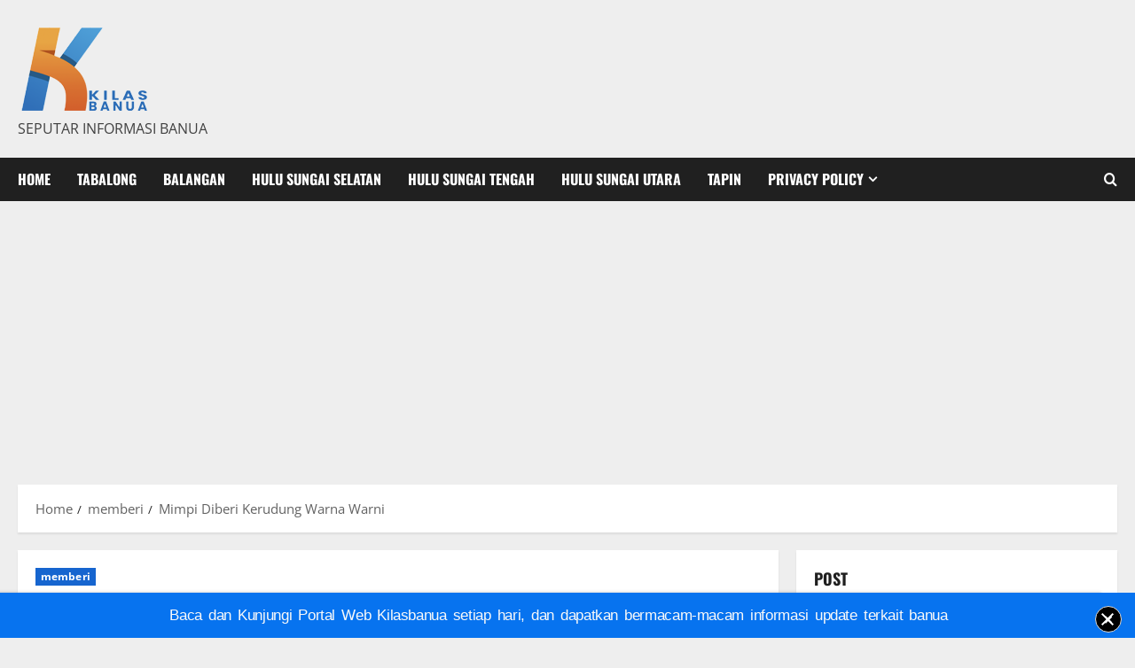

--- FILE ---
content_type: text/html; charset=UTF-8
request_url: https://www.kilasbanua.com/mimpi-diberi-kerudung-warna-warni/
body_size: 21263
content:
<!doctype html>
<html lang="en-US" prefix="og: https://ogp.me/ns#">

<head>
  <meta charset="UTF-8">
  <meta name="viewport" content="width=device-width, initial-scale=1">
  <link rel="profile" href="https://gmpg.org/xfn/11">

  
<!-- Search Engine Optimization by Rank Math - https://rankmath.com/ -->
<title>Mimpi Diberi Kerudung Warna Warni -</title>
<meta name="description" content="Apakah kamu pernah bermimpi diberi kerudung warna-warni? Apakah kamu merasa penasaran dengan makna dari mimpi tersebut? Jika iya, maka kamu berada di tempat"/>
<meta name="robots" content="follow, index, max-snippet:-1, max-video-preview:-1, max-image-preview:large"/>
<link rel="canonical" href="https://www.kilasbanua.com/mimpi-diberi-kerudung-warna-warni/" />
<meta property="og:locale" content="en_US" />
<meta property="og:type" content="article" />
<meta property="og:title" content="Mimpi Diberi Kerudung Warna Warni -" />
<meta property="og:description" content="Apakah kamu pernah bermimpi diberi kerudung warna-warni? Apakah kamu merasa penasaran dengan makna dari mimpi tersebut? Jika iya, maka kamu berada di tempat" />
<meta property="og:url" content="https://www.kilasbanua.com/mimpi-diberi-kerudung-warna-warni/" />
<meta property="article:tag" content="memberi" />
<meta property="article:section" content="memberi" />
<meta property="article:published_time" content="2023-11-04T14:19:46+08:00" />
<meta name="twitter:card" content="summary_large_image" />
<meta name="twitter:title" content="Mimpi Diberi Kerudung Warna Warni -" />
<meta name="twitter:description" content="Apakah kamu pernah bermimpi diberi kerudung warna-warni? Apakah kamu merasa penasaran dengan makna dari mimpi tersebut? Jika iya, maka kamu berada di tempat" />
<meta name="twitter:label1" content="Written by" />
<meta name="twitter:data1" content="risma" />
<meta name="twitter:label2" content="Time to read" />
<meta name="twitter:data2" content="3 minutes" />
<script type="application/ld+json" class="rank-math-schema">{"@context":"https://schema.org","@graph":[{"@type":["Person","Organization"],"@id":"https://www.kilasbanua.com/#person","name":"torontofulfillment","logo":{"@type":"ImageObject","@id":"https://www.kilasbanua.com/#logo","url":"https://www.kilasbanua.com/wp-content/uploads/2025/04/cropped-kilasbanua-web-150x150.png","contentUrl":"https://www.kilasbanua.com/wp-content/uploads/2025/04/cropped-kilasbanua-web-150x150.png","caption":"torontofulfillment","inLanguage":"en-US"},"image":{"@type":"ImageObject","@id":"https://www.kilasbanua.com/#logo","url":"https://www.kilasbanua.com/wp-content/uploads/2025/04/cropped-kilasbanua-web-150x150.png","contentUrl":"https://www.kilasbanua.com/wp-content/uploads/2025/04/cropped-kilasbanua-web-150x150.png","caption":"torontofulfillment","inLanguage":"en-US"}},{"@type":"WebSite","@id":"https://www.kilasbanua.com/#website","url":"https://www.kilasbanua.com","name":"torontofulfillment","publisher":{"@id":"https://www.kilasbanua.com/#person"},"inLanguage":"en-US"},{"@type":"WebPage","@id":"https://www.kilasbanua.com/mimpi-diberi-kerudung-warna-warni/#webpage","url":"https://www.kilasbanua.com/mimpi-diberi-kerudung-warna-warni/","name":"Mimpi Diberi Kerudung Warna Warni -","datePublished":"2023-11-04T14:19:46+08:00","dateModified":"2023-11-04T14:19:46+08:00","isPartOf":{"@id":"https://www.kilasbanua.com/#website"},"inLanguage":"en-US"},{"@type":"Person","@id":"https://www.kilasbanua.com/author/risma/","name":"risma","url":"https://www.kilasbanua.com/author/risma/","image":{"@type":"ImageObject","@id":"https://secure.gravatar.com/avatar/62367a35f0e26d3d40ce5e3613dc2a73a009180862620597e73abadd729efd05?s=96&amp;d=mm&amp;r=g","url":"https://secure.gravatar.com/avatar/62367a35f0e26d3d40ce5e3613dc2a73a009180862620597e73abadd729efd05?s=96&amp;d=mm&amp;r=g","caption":"risma","inLanguage":"en-US"}},{"@type":"BlogPosting","headline":"Mimpi Diberi Kerudung Warna Warni -","datePublished":"2023-11-04T14:19:46+08:00","dateModified":"2023-11-04T14:19:46+08:00","articleSection":"memberi","author":{"@id":"https://www.kilasbanua.com/author/risma/","name":"risma"},"publisher":{"@id":"https://www.kilasbanua.com/#person"},"description":"Apakah kamu pernah bermimpi diberi kerudung warna-warni? Apakah kamu merasa penasaran dengan makna dari mimpi tersebut? Jika iya, maka kamu berada di tempat","name":"Mimpi Diberi Kerudung Warna Warni -","@id":"https://www.kilasbanua.com/mimpi-diberi-kerudung-warna-warni/#richSnippet","isPartOf":{"@id":"https://www.kilasbanua.com/mimpi-diberi-kerudung-warna-warni/#webpage"},"inLanguage":"en-US","mainEntityOfPage":{"@id":"https://www.kilasbanua.com/mimpi-diberi-kerudung-warna-warni/#webpage"}}]}</script>
<!-- /Rank Math WordPress SEO plugin -->

<link rel="alternate" type="application/rss+xml" title=" &raquo; Feed" href="https://www.kilasbanua.com/feed/" />
<link rel="alternate" type="application/rss+xml" title=" &raquo; Comments Feed" href="https://www.kilasbanua.com/comments/feed/" />
<link rel="alternate" type="application/rss+xml" title=" &raquo; Mimpi Diberi Kerudung Warna Warni Comments Feed" href="https://www.kilasbanua.com/mimpi-diberi-kerudung-warna-warni/feed/" />
<link rel="alternate" title="oEmbed (JSON)" type="application/json+oembed" href="https://www.kilasbanua.com/wp-json/oembed/1.0/embed?url=https%3A%2F%2Fwww.kilasbanua.com%2Fmimpi-diberi-kerudung-warna-warni%2F" />
<link rel="alternate" title="oEmbed (XML)" type="text/xml+oembed" href="https://www.kilasbanua.com/wp-json/oembed/1.0/embed?url=https%3A%2F%2Fwww.kilasbanua.com%2Fmimpi-diberi-kerudung-warna-warni%2F&#038;format=xml" />
<style id='wp-img-auto-sizes-contain-inline-css' type='text/css'>
img:is([sizes=auto i],[sizes^="auto," i]){contain-intrinsic-size:3000px 1500px}
/*# sourceURL=wp-img-auto-sizes-contain-inline-css */
</style>

<link rel='stylesheet' id='morenews-font-oswald-css' href='https://www.kilasbanua.com/wp-content/themes/morenews/assets/fonts/css/oswald.css' type='text/css' media='all' />
<link rel='stylesheet' id='morenews-font-open-sans-css' href='https://www.kilasbanua.com/wp-content/themes/morenews/assets/fonts/css/open-sans.css' type='text/css' media='all' />
<style id='wp-emoji-styles-inline-css' type='text/css'>

	img.wp-smiley, img.emoji {
		display: inline !important;
		border: none !important;
		box-shadow: none !important;
		height: 1em !important;
		width: 1em !important;
		margin: 0 0.07em !important;
		vertical-align: -0.1em !important;
		background: none !important;
		padding: 0 !important;
	}
/*# sourceURL=wp-emoji-styles-inline-css */
</style>
<link rel='stylesheet' id='wp-block-library-css' href='https://www.kilasbanua.com/wp-includes/css/dist/block-library/style.min.css?ver=6.9' type='text/css' media='all' />
<style id='global-styles-inline-css' type='text/css'>
:root{--wp--preset--aspect-ratio--square: 1;--wp--preset--aspect-ratio--4-3: 4/3;--wp--preset--aspect-ratio--3-4: 3/4;--wp--preset--aspect-ratio--3-2: 3/2;--wp--preset--aspect-ratio--2-3: 2/3;--wp--preset--aspect-ratio--16-9: 16/9;--wp--preset--aspect-ratio--9-16: 9/16;--wp--preset--color--black: #000000;--wp--preset--color--cyan-bluish-gray: #abb8c3;--wp--preset--color--white: #ffffff;--wp--preset--color--pale-pink: #f78da7;--wp--preset--color--vivid-red: #cf2e2e;--wp--preset--color--luminous-vivid-orange: #ff6900;--wp--preset--color--luminous-vivid-amber: #fcb900;--wp--preset--color--light-green-cyan: #7bdcb5;--wp--preset--color--vivid-green-cyan: #00d084;--wp--preset--color--pale-cyan-blue: #8ed1fc;--wp--preset--color--vivid-cyan-blue: #0693e3;--wp--preset--color--vivid-purple: #9b51e0;--wp--preset--gradient--vivid-cyan-blue-to-vivid-purple: linear-gradient(135deg,rgb(6,147,227) 0%,rgb(155,81,224) 100%);--wp--preset--gradient--light-green-cyan-to-vivid-green-cyan: linear-gradient(135deg,rgb(122,220,180) 0%,rgb(0,208,130) 100%);--wp--preset--gradient--luminous-vivid-amber-to-luminous-vivid-orange: linear-gradient(135deg,rgb(252,185,0) 0%,rgb(255,105,0) 100%);--wp--preset--gradient--luminous-vivid-orange-to-vivid-red: linear-gradient(135deg,rgb(255,105,0) 0%,rgb(207,46,46) 100%);--wp--preset--gradient--very-light-gray-to-cyan-bluish-gray: linear-gradient(135deg,rgb(238,238,238) 0%,rgb(169,184,195) 100%);--wp--preset--gradient--cool-to-warm-spectrum: linear-gradient(135deg,rgb(74,234,220) 0%,rgb(151,120,209) 20%,rgb(207,42,186) 40%,rgb(238,44,130) 60%,rgb(251,105,98) 80%,rgb(254,248,76) 100%);--wp--preset--gradient--blush-light-purple: linear-gradient(135deg,rgb(255,206,236) 0%,rgb(152,150,240) 100%);--wp--preset--gradient--blush-bordeaux: linear-gradient(135deg,rgb(254,205,165) 0%,rgb(254,45,45) 50%,rgb(107,0,62) 100%);--wp--preset--gradient--luminous-dusk: linear-gradient(135deg,rgb(255,203,112) 0%,rgb(199,81,192) 50%,rgb(65,88,208) 100%);--wp--preset--gradient--pale-ocean: linear-gradient(135deg,rgb(255,245,203) 0%,rgb(182,227,212) 50%,rgb(51,167,181) 100%);--wp--preset--gradient--electric-grass: linear-gradient(135deg,rgb(202,248,128) 0%,rgb(113,206,126) 100%);--wp--preset--gradient--midnight: linear-gradient(135deg,rgb(2,3,129) 0%,rgb(40,116,252) 100%);--wp--preset--font-size--small: 13px;--wp--preset--font-size--medium: 20px;--wp--preset--font-size--large: 36px;--wp--preset--font-size--x-large: 42px;--wp--preset--spacing--20: 0.44rem;--wp--preset--spacing--30: 0.67rem;--wp--preset--spacing--40: 1rem;--wp--preset--spacing--50: 1.5rem;--wp--preset--spacing--60: 2.25rem;--wp--preset--spacing--70: 3.38rem;--wp--preset--spacing--80: 5.06rem;--wp--preset--shadow--natural: 6px 6px 9px rgba(0, 0, 0, 0.2);--wp--preset--shadow--deep: 12px 12px 50px rgba(0, 0, 0, 0.4);--wp--preset--shadow--sharp: 6px 6px 0px rgba(0, 0, 0, 0.2);--wp--preset--shadow--outlined: 6px 6px 0px -3px rgb(255, 255, 255), 6px 6px rgb(0, 0, 0);--wp--preset--shadow--crisp: 6px 6px 0px rgb(0, 0, 0);}:root { --wp--style--global--content-size: 930px;--wp--style--global--wide-size: 1400px; }:where(body) { margin: 0; }.wp-site-blocks > .alignleft { float: left; margin-right: 2em; }.wp-site-blocks > .alignright { float: right; margin-left: 2em; }.wp-site-blocks > .aligncenter { justify-content: center; margin-left: auto; margin-right: auto; }:where(.wp-site-blocks) > * { margin-block-start: 24px; margin-block-end: 0; }:where(.wp-site-blocks) > :first-child { margin-block-start: 0; }:where(.wp-site-blocks) > :last-child { margin-block-end: 0; }:root { --wp--style--block-gap: 24px; }:root :where(.is-layout-flow) > :first-child{margin-block-start: 0;}:root :where(.is-layout-flow) > :last-child{margin-block-end: 0;}:root :where(.is-layout-flow) > *{margin-block-start: 24px;margin-block-end: 0;}:root :where(.is-layout-constrained) > :first-child{margin-block-start: 0;}:root :where(.is-layout-constrained) > :last-child{margin-block-end: 0;}:root :where(.is-layout-constrained) > *{margin-block-start: 24px;margin-block-end: 0;}:root :where(.is-layout-flex){gap: 24px;}:root :where(.is-layout-grid){gap: 24px;}.is-layout-flow > .alignleft{float: left;margin-inline-start: 0;margin-inline-end: 2em;}.is-layout-flow > .alignright{float: right;margin-inline-start: 2em;margin-inline-end: 0;}.is-layout-flow > .aligncenter{margin-left: auto !important;margin-right: auto !important;}.is-layout-constrained > .alignleft{float: left;margin-inline-start: 0;margin-inline-end: 2em;}.is-layout-constrained > .alignright{float: right;margin-inline-start: 2em;margin-inline-end: 0;}.is-layout-constrained > .aligncenter{margin-left: auto !important;margin-right: auto !important;}.is-layout-constrained > :where(:not(.alignleft):not(.alignright):not(.alignfull)){max-width: var(--wp--style--global--content-size);margin-left: auto !important;margin-right: auto !important;}.is-layout-constrained > .alignwide{max-width: var(--wp--style--global--wide-size);}body .is-layout-flex{display: flex;}.is-layout-flex{flex-wrap: wrap;align-items: center;}.is-layout-flex > :is(*, div){margin: 0;}body .is-layout-grid{display: grid;}.is-layout-grid > :is(*, div){margin: 0;}body{padding-top: 0px;padding-right: 0px;padding-bottom: 0px;padding-left: 0px;}a:where(:not(.wp-element-button)){text-decoration: none;}:root :where(.wp-element-button, .wp-block-button__link){background-color: #32373c;border-width: 0;color: #fff;font-family: inherit;font-size: inherit;font-style: inherit;font-weight: inherit;letter-spacing: inherit;line-height: inherit;padding-top: calc(0.667em + 2px);padding-right: calc(1.333em + 2px);padding-bottom: calc(0.667em + 2px);padding-left: calc(1.333em + 2px);text-decoration: none;text-transform: inherit;}.has-black-color{color: var(--wp--preset--color--black) !important;}.has-cyan-bluish-gray-color{color: var(--wp--preset--color--cyan-bluish-gray) !important;}.has-white-color{color: var(--wp--preset--color--white) !important;}.has-pale-pink-color{color: var(--wp--preset--color--pale-pink) !important;}.has-vivid-red-color{color: var(--wp--preset--color--vivid-red) !important;}.has-luminous-vivid-orange-color{color: var(--wp--preset--color--luminous-vivid-orange) !important;}.has-luminous-vivid-amber-color{color: var(--wp--preset--color--luminous-vivid-amber) !important;}.has-light-green-cyan-color{color: var(--wp--preset--color--light-green-cyan) !important;}.has-vivid-green-cyan-color{color: var(--wp--preset--color--vivid-green-cyan) !important;}.has-pale-cyan-blue-color{color: var(--wp--preset--color--pale-cyan-blue) !important;}.has-vivid-cyan-blue-color{color: var(--wp--preset--color--vivid-cyan-blue) !important;}.has-vivid-purple-color{color: var(--wp--preset--color--vivid-purple) !important;}.has-black-background-color{background-color: var(--wp--preset--color--black) !important;}.has-cyan-bluish-gray-background-color{background-color: var(--wp--preset--color--cyan-bluish-gray) !important;}.has-white-background-color{background-color: var(--wp--preset--color--white) !important;}.has-pale-pink-background-color{background-color: var(--wp--preset--color--pale-pink) !important;}.has-vivid-red-background-color{background-color: var(--wp--preset--color--vivid-red) !important;}.has-luminous-vivid-orange-background-color{background-color: var(--wp--preset--color--luminous-vivid-orange) !important;}.has-luminous-vivid-amber-background-color{background-color: var(--wp--preset--color--luminous-vivid-amber) !important;}.has-light-green-cyan-background-color{background-color: var(--wp--preset--color--light-green-cyan) !important;}.has-vivid-green-cyan-background-color{background-color: var(--wp--preset--color--vivid-green-cyan) !important;}.has-pale-cyan-blue-background-color{background-color: var(--wp--preset--color--pale-cyan-blue) !important;}.has-vivid-cyan-blue-background-color{background-color: var(--wp--preset--color--vivid-cyan-blue) !important;}.has-vivid-purple-background-color{background-color: var(--wp--preset--color--vivid-purple) !important;}.has-black-border-color{border-color: var(--wp--preset--color--black) !important;}.has-cyan-bluish-gray-border-color{border-color: var(--wp--preset--color--cyan-bluish-gray) !important;}.has-white-border-color{border-color: var(--wp--preset--color--white) !important;}.has-pale-pink-border-color{border-color: var(--wp--preset--color--pale-pink) !important;}.has-vivid-red-border-color{border-color: var(--wp--preset--color--vivid-red) !important;}.has-luminous-vivid-orange-border-color{border-color: var(--wp--preset--color--luminous-vivid-orange) !important;}.has-luminous-vivid-amber-border-color{border-color: var(--wp--preset--color--luminous-vivid-amber) !important;}.has-light-green-cyan-border-color{border-color: var(--wp--preset--color--light-green-cyan) !important;}.has-vivid-green-cyan-border-color{border-color: var(--wp--preset--color--vivid-green-cyan) !important;}.has-pale-cyan-blue-border-color{border-color: var(--wp--preset--color--pale-cyan-blue) !important;}.has-vivid-cyan-blue-border-color{border-color: var(--wp--preset--color--vivid-cyan-blue) !important;}.has-vivid-purple-border-color{border-color: var(--wp--preset--color--vivid-purple) !important;}.has-vivid-cyan-blue-to-vivid-purple-gradient-background{background: var(--wp--preset--gradient--vivid-cyan-blue-to-vivid-purple) !important;}.has-light-green-cyan-to-vivid-green-cyan-gradient-background{background: var(--wp--preset--gradient--light-green-cyan-to-vivid-green-cyan) !important;}.has-luminous-vivid-amber-to-luminous-vivid-orange-gradient-background{background: var(--wp--preset--gradient--luminous-vivid-amber-to-luminous-vivid-orange) !important;}.has-luminous-vivid-orange-to-vivid-red-gradient-background{background: var(--wp--preset--gradient--luminous-vivid-orange-to-vivid-red) !important;}.has-very-light-gray-to-cyan-bluish-gray-gradient-background{background: var(--wp--preset--gradient--very-light-gray-to-cyan-bluish-gray) !important;}.has-cool-to-warm-spectrum-gradient-background{background: var(--wp--preset--gradient--cool-to-warm-spectrum) !important;}.has-blush-light-purple-gradient-background{background: var(--wp--preset--gradient--blush-light-purple) !important;}.has-blush-bordeaux-gradient-background{background: var(--wp--preset--gradient--blush-bordeaux) !important;}.has-luminous-dusk-gradient-background{background: var(--wp--preset--gradient--luminous-dusk) !important;}.has-pale-ocean-gradient-background{background: var(--wp--preset--gradient--pale-ocean) !important;}.has-electric-grass-gradient-background{background: var(--wp--preset--gradient--electric-grass) !important;}.has-midnight-gradient-background{background: var(--wp--preset--gradient--midnight) !important;}.has-small-font-size{font-size: var(--wp--preset--font-size--small) !important;}.has-medium-font-size{font-size: var(--wp--preset--font-size--medium) !important;}.has-large-font-size{font-size: var(--wp--preset--font-size--large) !important;}.has-x-large-font-size{font-size: var(--wp--preset--font-size--x-large) !important;}
/*# sourceURL=global-styles-inline-css */
</style>

<link rel='stylesheet' id='gn-frontend-gnfollow-style-css' href='https://www.kilasbanua.com/wp-content/plugins/gn-publisher/assets/css/gn-frontend-gnfollow.min.css?ver=1.5.25' type='text/css' media='all' />
<link rel='stylesheet' id='hdsb-stickybanner-style-css' href='https://www.kilasbanua.com/wp-content/plugins/sticky-banner/assets/css/stickybanner.css?ver=1.4.0' type='text/css' media='all' />
<style id='hdsb-stickybanner-style-inline-css' type='text/css'>
.hdsb-stickybanner { background: #0773ef !important; }.hdsb-stickybanner-btn { color: #0773ef !important; }.hdsb-stickybanner-btn:hover { color: #0773ef !important; }.hdsb-stickybanner-text { color: #f9f9f9 !important; }.hdsb-stickybanner-btn { background: #f9f9f9 !important; }
/*# sourceURL=hdsb-stickybanner-style-inline-css */
</style>
<link rel='stylesheet' id='wp_automatic_gallery_style-css' href='https://www.kilasbanua.com/wp-content/plugins/wp-automatic/css/wp-automatic.css?ver=1.0.0' type='text/css' media='all' />
<link rel='stylesheet' id='ez-toc-css' href='https://www.kilasbanua.com/wp-content/plugins/easy-table-of-contents/assets/css/screen.min.css?ver=2.0.79.2' type='text/css' media='all' />
<style id='ez-toc-inline-css' type='text/css'>
div#ez-toc-container .ez-toc-title {font-size: 120%;}div#ez-toc-container .ez-toc-title {font-weight: 500;}div#ez-toc-container ul li , div#ez-toc-container ul li a {font-size: 95%;}div#ez-toc-container ul li , div#ez-toc-container ul li a {font-weight: 500;}div#ez-toc-container nav ul ul li {font-size: 90%;}.ez-toc-box-title {font-weight: bold; margin-bottom: 10px; text-align: center; text-transform: uppercase; letter-spacing: 1px; color: #666; padding-bottom: 5px;position:absolute;top:-4%;left:5%;background-color: inherit;transition: top 0.3s ease;}.ez-toc-box-title.toc-closed {top:-25%;}
.ez-toc-container-direction {direction: ltr;}.ez-toc-counter ul{counter-reset: item ;}.ez-toc-counter nav ul li a::before {content: counters(item, '.', decimal) '. ';display: inline-block;counter-increment: item;flex-grow: 0;flex-shrink: 0;margin-right: .2em; float: left; }.ez-toc-widget-direction {direction: ltr;}.ez-toc-widget-container ul{counter-reset: item ;}.ez-toc-widget-container nav ul li a::before {content: counters(item, '.', decimal) '. ';display: inline-block;counter-increment: item;flex-grow: 0;flex-shrink: 0;margin-right: .2em; float: left; }
/*# sourceURL=ez-toc-inline-css */
</style>
<link rel='stylesheet' id='aft-icons-css' href='https://www.kilasbanua.com/wp-content/themes/morenews/assets/icons/style.css?ver=6.9' type='text/css' media='all' />
<link rel='stylesheet' id='bootstrap-css' href='https://www.kilasbanua.com/wp-content/themes/morenews/assets/bootstrap/css/bootstrap.min.css?ver=6.9' type='text/css' media='all' />
<link rel='stylesheet' id='slick-css' href='https://www.kilasbanua.com/wp-content/themes/morenews/assets/slick/css/slick.min.css?ver=6.9' type='text/css' media='all' />
<link rel='stylesheet' id='sidr-css' href='https://www.kilasbanua.com/wp-content/themes/morenews/assets/sidr/css/jquery.sidr.dark.css?ver=6.9' type='text/css' media='all' />
<link rel='stylesheet' id='magnific-popup-css' href='https://www.kilasbanua.com/wp-content/themes/morenews/assets/magnific-popup/magnific-popup.css?ver=6.9' type='text/css' media='all' />
<link rel='stylesheet' id='morenews-style-css' href='https://www.kilasbanua.com/wp-content/themes/morenews/style.min.css?ver=3.8.5.1' type='text/css' media='all' />
<style id='morenews-style-inline-css' type='text/css'>
body.aft-dark-mode #sidr,body.aft-dark-mode,body.aft-dark-mode.custom-background,body.aft-dark-mode #af-preloader{background-color:#000000;} body.aft-default-mode #sidr,body.aft-default-mode #af-preloader,body.aft-default-mode{background-color:#eeeeee;} .frm_style_formidable-style.with_frm_style .frm_compact .frm_dropzone.dz-clickable .dz-message,.frm_style_formidable-style.with_frm_style input[type=submit],.frm_style_formidable-style.with_frm_style .frm_submit input[type=button],.frm_style_formidable-style.with_frm_style .frm_submit button,.frm_form_submit_style,.frm_style_formidable-style.with_frm_style .frm-edit-page-btn,.woocommerce #respond input#submit.disabled,.woocommerce #respond input#submit:disabled,.woocommerce #respond input#submit:disabled[disabled],.woocommerce a.button.disabled,.woocommerce a.button:disabled,.woocommerce a.button:disabled[disabled],.woocommerce button.button.disabled,.woocommerce button.button:disabled,.woocommerce button.button:disabled[disabled],.woocommerce input.button.disabled,.woocommerce input.button:disabled,.woocommerce input.button:disabled[disabled],.woocommerce #respond input#submit,.woocommerce a.button,.woocommerce button.button,.woocommerce input.button,.woocommerce #respond input#submit.alt,.woocommerce a.button.alt,.woocommerce button.button.alt,.woocommerce input.button.alt,.woocommerce-account .addresses .title .edit,:root .wc-block-featured-product__link :where(.wp-element-button,.wp-block-button__link),:root .wc-block-featured-category__link :where(.wp-element-button,.wp-block-button__link),hustle-button,button.wc-block-mini-cart__button,.wc-block-checkout .wp-block-button__link,.wp-block-button.wc-block-components-product-button .wp-block-button__link,.wc-block-grid__product-add-to-cart.wp-block-button .wp-block-button__link,body .wc-block-components-button,.wc-block-grid .wp-block-button__link,.woocommerce-notices-wrapper .button,body .woocommerce-notices-wrapper .button:hover,body.woocommerce .single_add_to_cart_button.button:hover,body.woocommerce a.button.add_to_cart_button:hover,.widget-title-fill-and-border .morenews-widget .wp-block-search__label,.widget-title-fill-and-border .morenews-widget .wp-block-group .wp-block-heading,.widget-title-fill-and-no-border .morenews-widget .wp-block-search__label,.widget-title-fill-and-no-border .morenews-widget .wp-block-group .wp-block-heading,.widget-title-fill-and-border .wp_post_author_widget .widget-title .header-after,.widget-title-fill-and-border .widget-title .heading-line,.widget-title-fill-and-border .aft-posts-tabs-panel .nav-tabs>li>a.active,.widget-title-fill-and-border .aft-main-banner-wrapper .widget-title .heading-line ,.widget-title-fill-and-no-border .wp_post_author_widget .widget-title .header-after,.widget-title-fill-and-no-border .widget-title .heading-line,.widget-title-fill-and-no-border .aft-posts-tabs-panel .nav-tabs>li>a.active,.widget-title-fill-and-no-border .aft-main-banner-wrapper .widget-title .heading-line,a.sidr-class-sidr-button-close,body.widget-title-border-bottom .header-after1 .heading-line-before,body.widget-title-border-bottom .widget-title .heading-line-before,.widget-title-border-center .morenews-widget .wp-block-search__label::after,.widget-title-border-center .morenews-widget .wp-block-group .wp-block-heading::after,.widget-title-border-center .wp_post_author_widget .widget-title .heading-line-before,.widget-title-border-center .aft-posts-tabs-panel .nav-tabs>li>a.active::after,.widget-title-border-center .wp_post_author_widget .widget-title .header-after::after,.widget-title-border-center .widget-title .heading-line-after,.widget-title-border-bottom .morenews-widget .wp-block-search__label::after,.widget-title-border-bottom .morenews-widget .wp-block-group .wp-block-heading::after,.widget-title-border-bottom .heading-line::before,.widget-title-border-bottom .wp-post-author-wrap .header-after::before,.widget-title-border-bottom .aft-posts-tabs-panel .nav-tabs>li>a.active span::after,.aft-dark-mode .is-style-fill a.wp-block-button__link:not(.has-background),.aft-default-mode .is-style-fill a.wp-block-button__link:not(.has-background),#reading-progress-bar,a.comment-reply-link,body.aft-default-mode .reply a,body.aft-dark-mode .reply a,.aft-popular-taxonomies-lists span::before ,#loader-wrapper div,span.heading-line::before,.wp-post-author-wrap .header-after::before,body.aft-dark-mode input[type="button"],body.aft-dark-mode input[type="reset"],body.aft-dark-mode input[type="submit"],body.aft-dark-mode .inner-suscribe input[type=submit],body.aft-default-mode input[type="button"],body.aft-default-mode input[type="reset"],body.aft-default-mode input[type="submit"],body.aft-default-mode .inner-suscribe input[type=submit],.woocommerce-product-search button[type="submit"],input.search-submit,.wp-block-search__button,.af-youtube-slider .af-video-wrap .af-bg-play i,.af-youtube-video-list .entry-header-yt-video-wrapper .af-yt-video-play i,.af-post-format i,body .btn-style1 a:visited,body .btn-style1 a,body span.post-page-numbers.current,body .morenews-pagination .nav-links .page-numbers.current,body #scroll-up,button,a.author-button.primary,.morenews-reaction-button .reaction-percentage,h3.morenews-subtitle:after,body article.sticky .read-single:before,.aft-readmore-wrapper a.aft-readmore:hover,body.aft-dark-mode .aft-readmore-wrapper a.aft-readmore:hover,footer.site-footer .aft-readmore-wrapper a.aft-readmore:hover,.aft-readmore-wrapper a.aft-readmore:hover,body .trending-posts-vertical .trending-no{background-color:#1665CF ;} div.wpforms-container-full button[type=submit]:hover,div.wpforms-container-full button[type=submit]:not(:hover):not(:active){background-color:#1665CF !important;} .grid-design-texts-over-image .aft-readmore-wrapper a.aft-readmore:hover,.aft-readmore-wrapper a.aft-readmore:hover,body.aft-dark-mode .aft-readmore-wrapper a.aft-readmore:hover,body.aft-default-mode .aft-readmore-wrapper a.aft-readmore:hover,a.author-button.primary,.morenews-post-badge,body.single .entry-header .aft-post-excerpt-and-meta .post-excerpt,body.aft-dark-mode.single span.tags-links a:hover,.morenews-pagination .nav-links .page-numbers.current,.aft-readmore-wrapper a.aft-readmore:hover,p.awpa-more-posts a:hover,.wp-post-author-meta .wp-post-author-meta-more-posts a.awpa-more-posts:hover{border-color:#1665CF ;} body:not(.rtl) .aft-popular-taxonomies-lists span::after{border-left-color:#1665CF ;} body.rtl .aft-popular-taxonomies-lists span::after{border-right-color:#1665CF ;} .widget-title-fill-and-no-border .morenews-widget .wp-block-search__label::after,.widget-title-fill-and-no-border .morenews-widget .wp-block-group .wp-block-heading::after,.widget-title-fill-and-no-border .aft-posts-tabs-panel .nav-tabs>li a.active::after,.widget-title-fill-and-no-border .morenews-widget .widget-title::before,.widget-title-fill-and-no-border .morenews-customizer .widget-title::before{border-top-color:#1665CF ;} .woocommerce div.product .woocommerce-tabs ul.tabs li.active,#scroll-up::after,.aft-dark-mode #loader,.aft-default-mode #loader{border-bottom-color:#1665CF ;} footer.site-footer .wp-calendar-nav a:hover,footer.site-footer .wp-block-latest-comments__comment-meta a:hover,.aft-dark-mode .tagcloud a:hover,.aft-dark-mode .widget ul.menu >li a:hover,.aft-dark-mode .widget > ul > li a:hover,.banner-exclusive-posts-wrapper a:hover,.list-style .read-title h3 a:hover,.grid-design-default .read-title h3 a:hover,body.aft-dark-mode .banner-exclusive-posts-wrapper a:hover,body.aft-dark-mode .banner-exclusive-posts-wrapper a:visited:hover,body.aft-default-mode .banner-exclusive-posts-wrapper a:hover,body.aft-default-mode .banner-exclusive-posts-wrapper a:visited:hover,body.wp-post-author-meta .awpa-display-name a:hover,.widget_text a ,.post-description a:not(.aft-readmore),.post-description a:not(.aft-readmore):visited,.wp_post_author_widget .wp-post-author-meta .awpa-display-name a:hover,.wp-post-author-meta .wp-post-author-meta-more-posts a.awpa-more-posts:hover,body.aft-default-mode .af-breadcrumbs a:hover,body.aft-dark-mode .af-breadcrumbs a:hover,body .wp-block-latest-comments li.wp-block-latest-comments__comment a:hover,body .site-footer .color-pad .read-title h3 a:hover,body.aft-dark-mode #secondary .morenews-widget ul[class*="wp-block-"] a:hover,body.aft-dark-mode #secondary .morenews-widget ol[class*="wp-block-"] a:hover,body.aft-dark-mode a.post-edit-link:hover,body.aft-default-mode #secondary .morenews-widget ul[class*="wp-block-"] a:hover,body.aft-default-mode #secondary .morenews-widget ol[class*="wp-block-"] a:hover,body.aft-default-mode a.post-edit-link:hover,body.aft-default-mode #secondary .widget > ul > li a:hover,body.aft-default-mode footer.comment-meta a:hover,body.aft-dark-mode footer.comment-meta a:hover,body.aft-default-mode .comment-form a:hover,body.aft-dark-mode .comment-form a:hover,body.aft-dark-mode .entry-content > .wp-block-tag-cloud a:not(.has-text-color):hover,body.aft-default-mode .entry-content > .wp-block-tag-cloud a:not(.has-text-color):hover,body.aft-dark-mode .entry-content .wp-block-archives-list.wp-block-archives a:not(.has-text-color):hover,body.aft-default-mode .entry-content .wp-block-archives-list.wp-block-archives a:not(.has-text-color):hover,body.aft-dark-mode .entry-content .wp-block-latest-posts a:not(.has-text-color):hover,body.aft-dark-mode .entry-content .wp-block-categories-list.wp-block-categories a:not(.has-text-color):hover,body.aft-default-mode .entry-content .wp-block-latest-posts a:not(.has-text-color):hover,body.aft-default-mode .entry-content .wp-block-categories-list.wp-block-categories a:not(.has-text-color):hover,.aft-default-mode .wp-block-archives-list.wp-block-archives a:not(.has-text-color):hover,.aft-default-mode .wp-block-latest-posts a:not(.has-text-color):hover,.aft-default-mode .wp-block-categories-list.wp-block-categories a:not(.has-text-color):hover,.aft-default-mode .wp-block-latest-comments li.wp-block-latest-comments__comment a:hover,.aft-dark-mode .wp-block-archives-list.wp-block-archives a:not(.has-text-color):hover,.aft-dark-mode .wp-block-latest-posts a:not(.has-text-color):hover,.aft-dark-mode .wp-block-categories-list.wp-block-categories a:not(.has-text-color):hover,.aft-dark-mode .wp-block-latest-comments li.wp-block-latest-comments__comment a:hover,body.aft-dark-mode .morenews-pagination .nav-links a.page-numbers:hover,body.aft-default-mode .morenews-pagination .nav-links a.page-numbers:hover,body.aft-default-mode .aft-popular-taxonomies-lists ul li a:hover ,body.aft-dark-mode .aft-popular-taxonomies-lists ul li a:hover,body.aft-dark-mode .wp-calendar-nav a,body .entry-content > .wp-block-heading:not(.has-link-color):not(.wp-block-post-title) a,body .entry-content > ul a,body .entry-content > ol a,body .entry-content > p:not(.has-link-color) a ,body.aft-default-mode p.logged-in-as a,body.aft-dark-mode p.logged-in-as a,body.aft-dark-mode .woocommerce-loop-product__title:hover,body.aft-default-mode .woocommerce-loop-product__title:hover,a:hover,p a,.stars a:active,.stars a:focus,.morenews-widget.widget_text a,a.author-website:hover,.author-box-content a.author-posts-link:hover,body .morenews-sponsor a,body .morenews-source a,body.aft-default-mode .wp-block-latest-comments li.wp-block-latest-comments__comment a:hover,body.aft-dark-mode .wp-block-latest-comments li.wp-block-latest-comments__comment a:hover,.entry-content .wp-block-latest-comments a:not(.has-text-color):hover,.wc-block-grid__product .wc-block-grid__product-link:focus,body.aft-default-mode .entry-content .wp-block-heading:not(.has-link-color):not(.wp-block-post-title) a,body.aft-dark-mode .entry-content .wp-block-heading:not(.has-link-color):not(.wp-block-post-title) a,body.aft-default-mode .comment-content a,body.aft-dark-mode .comment-content a,body.aft-default-mode .post-excerpt a,body.aft-dark-mode .post-excerpt a,body.aft-default-mode .wp-block-tag-cloud a:hover,body.aft-default-mode .tagcloud a:hover,body.aft-default-mode.single span.tags-links a:hover,body.aft-default-mode p.awpa-more-posts a:hover,body.aft-default-mode p.awpa-website a:hover ,body.aft-default-mode .wp-post-author-meta h4 a:hover,body.aft-default-mode .widget ul.menu >li a:hover,body.aft-default-mode .widget > ul > li a:hover,body.aft-default-mode .nav-links a:hover,body.aft-default-mode ul.trail-items li a:hover,body.aft-dark-mode .wp-block-tag-cloud a:hover,body.aft-dark-mode .tagcloud a:hover,body.aft-dark-mode.single span.tags-links a:hover,body.aft-dark-mode p.awpa-more-posts a:hover,body.aft-dark-mode p.awpa-website a:hover ,body.aft-dark-mode .widget ul.menu >li a:hover,body.aft-dark-mode .nav-links a:hover,body.aft-dark-mode ul.trail-items li a:hover{color:#1665CF ;} @media only screen and (min-width:992px){body.aft-default-mode .morenews-header .main-navigation .menu-desktop > ul > li:hover > a:before,body.aft-default-mode .morenews-header .main-navigation .menu-desktop > ul > li.current-menu-item > a:before{background-color:#1665CF ;} } .woocommerce-product-search button[type="submit"],input.search-submit{background-color:#1665CF ;} .aft-dark-mode .entry-content a:hover,.aft-dark-mode .entry-content a:focus,.aft-dark-mode .entry-content a:active,.wp-calendar-nav a,#wp-calendar tbody td a,body.aft-dark-mode #wp-calendar tbody td#today,body.aft-default-mode #wp-calendar tbody td#today,body.aft-default-mode .entry-content .wp-block-heading:not(.has-link-color):not(.wp-block-post-title) a,body.aft-dark-mode .entry-content .wp-block-heading:not(.has-link-color):not(.wp-block-post-title) a,body .entry-content > ul a,body .entry-content > ul a:visited,body .entry-content > ol a,body .entry-content > ol a:visited,body .entry-content > p:not(.has-link-color) a,body .entry-content > p:not(.has-link-color) a:visited{color:#1665CF ;} .woocommerce-product-search button[type="submit"],input.search-submit,body.single span.tags-links a:hover,body .entry-content .wp-block-heading:not(.has-link-color):not(.wp-block-post-title) a,body .entry-content > ul a,body .entry-content > ul a:visited,body .entry-content > ol a,body .entry-content > ol a:visited,body .entry-content > p:not(.has-link-color) a,body .entry-content > p:not(.has-link-color) a:visited{border-color:#1665CF ;} @media only screen and (min-width:993px){.main-navigation .menu-desktop > li.current-menu-item::after,.main-navigation .menu-desktop > ul > li.current-menu-item::after,.main-navigation .menu-desktop > li::after,.main-navigation .menu-desktop > ul > li::after{background-color:#1665CF ;} } .site-branding .site-title{font-family:'Oswald','Noto Sans','Noto Sans CJK SC','Noto Sans JP','Noto Sans KR',system-ui,-apple-system,'Segoe UI',Roboto,'Helvetica Neue',Arial,sans-serif,'Apple Color Emoji','Segoe UI Emoji','Segoe UI Symbol';} body,button,input,select,optgroup,.cat-links li a,.min-read,.af-social-contacts .social-widget-menu .screen-reader-text,textarea{font-family:'Open Sans','Noto Sans','Noto Sans CJK SC','Noto Sans JP','Noto Sans KR',system-ui,-apple-system,'Segoe UI',Roboto,'Helvetica Neue',Arial,sans-serif,'Apple Color Emoji','Segoe UI Emoji','Segoe UI Symbol';} .wp-block-tag-cloud a,.tagcloud a,body span.hustle-title,.wp-block-blockspare-blockspare-tabs .bs-tabs-title-list li a.bs-tab-title,.navigation.post-navigation .nav-links a,div.custom-menu-link > a,.exclusive-posts .exclusive-now span,.aft-popular-taxonomies-lists span,.exclusive-posts a,.aft-posts-tabs-panel .nav-tabs>li>a,.widget-title-border-bottom .aft-posts-tabs-panel .nav-tabs>li>a,.nav-tabs>li,.widget ul ul li,.widget ul.menu >li ,.widget > ul > li,.wp-block-search__label,.wp-block-latest-posts.wp-block-latest-posts__list li,.wp-block-latest-comments li.wp-block-latest-comments__comment,.wp-block-group ul li a,.main-navigation ul li a,h1,h2,h3,h4,h5,h6{font-family:'Oswald','Noto Sans','Noto Sans CJK SC','Noto Sans JP','Noto Sans KR',system-ui,-apple-system,'Segoe UI',Roboto,'Helvetica Neue',Arial,sans-serif,'Apple Color Emoji','Segoe UI Emoji','Segoe UI Symbol';} .container-wrapper .elementor{max-width:100%;} .full-width-content .elementor-section-stretched,.align-content-left .elementor-section-stretched,.align-content-right .elementor-section-stretched{max-width:100%;left:0 !important;}
/*# sourceURL=morenews-style-inline-css */
</style>
<link rel='stylesheet' id='recent-posts-widget-with-thumbnails-public-style-css' href='https://www.kilasbanua.com/wp-content/plugins/recent-posts-widget-with-thumbnails/public.css?ver=7.1.1' type='text/css' media='all' />
<script type="text/javascript" src="https://www.kilasbanua.com/wp-includes/js/jquery/jquery.min.js?ver=3.7.1" id="jquery-core-js"></script>
<script type="text/javascript" src="https://www.kilasbanua.com/wp-includes/js/jquery/jquery-migrate.min.js?ver=3.4.1" id="jquery-migrate-js"></script>
<script type="text/javascript" src="https://www.kilasbanua.com/wp-content/plugins/wp-automatic/js/main-front.js?ver=1.0.1" id="wp_automatic_gallery-js"></script>
<script type="text/javascript" src="https://www.kilasbanua.com/wp-content/themes/morenews/assets/jquery.cookie.js?ver=6.9" id="jquery-cookie-js"></script>
<script type="text/javascript" src="https://www.kilasbanua.com/wp-content/themes/morenews/assets/background-script.js?ver=3.8.5.1" id="morenews-background-script-js"></script>
<link rel="https://api.w.org/" href="https://www.kilasbanua.com/wp-json/" /><link rel="alternate" title="JSON" type="application/json" href="https://www.kilasbanua.com/wp-json/wp/v2/posts/37173" /><link rel="EditURI" type="application/rsd+xml" title="RSD" href="https://www.kilasbanua.com/xmlrpc.php?rsd" />
<link rel='shortlink' href='https://www.kilasbanua.com/?p=37173' />
<meta name="google-site-verification" content="DGMGzwsGS6V5u0LS_VCrHZyA6QaOSU2_B13lhiN3ndg" />
<meta name="google-site-verification" content="DGMGzwsGS6V5u0LS_VCrHZyA6QaOSU2_B13lhiN3ndg" />

<script async src="https://pagead2.googlesyndication.com/pagead/js/adsbygoogle.js?client=ca-pub-6653399343220893"
     crossorigin="anonymous"></script>

<!-- Histats.com  START  (aync)-->
<script type="text/javascript">var _Hasync= _Hasync|| [];
_Hasync.push(['Histats.start', '1,4723159,4,0,0,0,00010000']);
_Hasync.push(['Histats.fasi', '1']);
_Hasync.push(['Histats.track_hits', '']);
(function() {
var hs = document.createElement('script'); hs.type = 'text/javascript'; hs.async = true;
hs.src = ('//s10.histats.com/js15_as.js');
(document.getElementsByTagName('head')[0] || document.getElementsByTagName('body')[0]).appendChild(hs);
})();</script>
<noscript><a href="/" target="_blank"><img  src="//sstatic1.histats.com/0.gif?4723159&101" alt="" border="0"></a></noscript>
<!-- Histats.com  END  --><link rel="pingback" href="https://www.kilasbanua.com/xmlrpc.php">    <style type="text/css">
            .site-title a,
      .site-header .site-branding .site-title a:visited,
      .site-header .site-branding .site-title a:hover,
      .site-description {
        color: #404040      }

      body.aft-dark-mode .site-title a,
      body.aft-dark-mode .site-header .site-branding .site-title a:visited,
      body.aft-dark-mode .site-header .site-branding .site-title a:hover,
      body.aft-dark-mode .site-description {
        color: #ffffff;
      }

      .header-layout-3 .site-header .site-branding .site-title,
      .site-branding .site-title {
        font-size: 30px;
      }

      @media only screen and (max-width: 640px) {
        .site-branding .site-title {
          font-size: 2.75rem;

        }
      }

      /* @media only screen and (max-width: 375px) {
                    .site-branding .site-title {
                        font-size: 32px;

                    }
                } */

          </style>
<link rel="icon" href="https://www.kilasbanua.com/wp-content/uploads/2025/04/cropped-cropped-kilasbanua-web-120x120.png" sizes="32x32" />
<link rel="icon" href="https://www.kilasbanua.com/wp-content/uploads/2025/04/cropped-cropped-kilasbanua-web-300x300.png" sizes="192x192" />
<link rel="apple-touch-icon" href="https://www.kilasbanua.com/wp-content/uploads/2025/04/cropped-cropped-kilasbanua-web-300x300.png" />
<meta name="msapplication-TileImage" content="https://www.kilasbanua.com/wp-content/uploads/2025/04/cropped-cropped-kilasbanua-web-300x300.png" />
<link rel='stylesheet' id='yarppRelatedCss-css' href='https://www.kilasbanua.com/wp-content/plugins/yet-another-related-posts-plugin/style/related.css?ver=5.30.11' type='text/css' media='all' />
<link rel="preload" as="image" href="https://radartegal.com/wp-content/uploads/2023/05/IMG_20230503_182936.jpg"><link rel="preload" as="image" href="https://bp2mi.go.id/loadfile/L3VwbG9hZHMvYmVyaXRhL2ltYWdlcy9CUDNNSV9LYWxzZWxfZGFuX0Rpc25ha2VyX0thYnVwYXRlbl9UYXBpbl9HZWxhcl9Tb3NpYWxpc2FzaV9QZWx1YW5nX0tlcmphX0x1YXJfTmVnZXJpX0ZvdG9fdW50dWtfV2Vic2l0ZV9CUDJNSS0wMS5qcGc="><link rel="preload" as="image" href="https://blogger.googleusercontent.com/img/b/R29vZ2xl/AVvXsEgDheNBku1erbF0I9zDqgRbvRJmTs-48MNUk0g1D1kvAZtl4OwQ5mQKO0_Q1Iyy3QzPcSNTqQBGYD69ej7qdiEUiiFj5U5-KhYJfIydfBMIwFuE1ZF4HoU0taylQND6Luvnbu2rYA4OP6mGUp8CrjLo0OosHuy6rDFs77DaSxad5bnasoaVzp5kroio/w400-h225/IMG-20230514-WA0048.jpg"></head>




<body class="wp-singular post-template-default single single-post postid-37173 single-format-standard wp-custom-logo wp-embed-responsive wp-theme-morenews  aft-sticky-header aft-default-mode aft-header-layout-side header-image-default widget-title-border-bottom default-content-layout single-content-mode-default single-post-title-boxed align-content-left af-wide-layout">
  
  
  <div id="page" class="site af-whole-wrapper">
    <a class="skip-link screen-reader-text" href="#content">Skip to content</a>

    
    <header id="masthead" class="header-layout-side morenews-header">
      <div class="af-middle-header " >
  <div class="container-wrapper">

        <div class="af-middle-container">
      <div class="logo">
            <div class="site-branding uppercase-site-title">
      <a href="https://www.kilasbanua.com/" class="custom-logo-link" rel="home"><img width="150" height="113" src="https://www.kilasbanua.com/wp-content/uploads/2025/04/cropped-kilasbanua-web.png" class="custom-logo" alt="cropped-kilasbanua-web.png" decoding="async" loading="lazy" /></a>        <p class="site-title font-family-1">
          <a href="https://www.kilasbanua.com/" class="site-title-anchor" rel="home"></a>
        </p>
      
              <p class="site-description">Seputar Informasi Banua</p>
          </div>

          </div>
          </div>
  </div>
</div>
<div id="main-navigation-bar" class="af-bottom-header">
  <div class="container-wrapper">
    <div class="bottom-bar-flex">
      <div class="offcanvas-navigaiton">
                <div class="af-bottom-head-nav">
              <div class="navigation-container">
      <nav class="main-navigation clearfix">

        <span class="toggle-menu" >
          <a href="#" role="button" class="aft-void-menu" aria-controls="primary-menu" aria-expanded="false">
            <span class="screen-reader-text">
              Primary Menu            </span>
            <i class="ham"></i>
          </a>
        </span>


        <div class="menu main-menu menu-desktop show-menu-border"><ul id="primary-menu" class="menu"><li id="menu-item-16" class="menu-item menu-item-type-custom menu-item-object-custom menu-item-home menu-item-16"><a href="https://www.kilasbanua.com/">Home</a></li>
<li id="menu-item-221" class="menu-item menu-item-type-taxonomy menu-item-object-category menu-item-221"><a href="https://www.kilasbanua.com/category/tabalong/">Tabalong</a></li>
<li id="menu-item-217" class="menu-item menu-item-type-taxonomy menu-item-object-category menu-item-217"><a href="https://www.kilasbanua.com/category/balangan/">Balangan</a></li>
<li id="menu-item-218" class="menu-item menu-item-type-taxonomy menu-item-object-category menu-item-218"><a href="https://www.kilasbanua.com/category/hulu-sungai-selatan/">Hulu Sungai Selatan</a></li>
<li id="menu-item-219" class="menu-item menu-item-type-taxonomy menu-item-object-category menu-item-219"><a href="https://www.kilasbanua.com/category/hulu-sungai-tengah/">Hulu Sungai Tengah</a></li>
<li id="menu-item-220" class="menu-item menu-item-type-taxonomy menu-item-object-category menu-item-220"><a href="https://www.kilasbanua.com/category/hulu-sungai-utara/">Hulu Sungai Utara</a></li>
<li id="menu-item-222" class="menu-item menu-item-type-taxonomy menu-item-object-category menu-item-222"><a href="https://www.kilasbanua.com/category/tapin/">Tapin</a></li>
<li id="menu-item-17" class="menu-item menu-item-type-post_type menu-item-object-page menu-item-privacy-policy menu-item-has-children menu-item-17"><a rel="privacy-policy" href="https://www.kilasbanua.com/privacy-policy/">Privacy Policy</a>
<ul class="sub-menu">
	<li id="menu-item-18" class="menu-item menu-item-type-post_type menu-item-object-page menu-item-18"><a href="https://www.kilasbanua.com/cookie-policy/">Cookie Policy</a></li>
	<li id="menu-item-19" class="menu-item menu-item-type-post_type menu-item-object-page menu-item-19"><a href="https://www.kilasbanua.com/disclaimers/">Disclaimers</a></li>
	<li id="menu-item-20" class="menu-item menu-item-type-post_type menu-item-object-page menu-item-20"><a href="https://www.kilasbanua.com/dmca-notice/">DMCA Notice</a></li>
	<li id="menu-item-21" class="menu-item menu-item-type-post_type menu-item-object-page menu-item-21"><a href="https://www.kilasbanua.com/terms-of-use-agreement/">Terms of Use Agreement</a></li>
</ul>
</li>
</ul></div>      </nav>
    </div>


          </div>
      </div>
      <div class="search-watch">
                  <div class="af-search-wrap">
      <div class="search-overlay" aria-label="Open search form">
        <a href="#" title="Search" class="search-icon" aria-label="Open search form">
          <i class="fa fa-search"></i>
        </a>
        <div class="af-search-form">
          <form role="search" method="get" class="search-form" action="https://www.kilasbanua.com/">
				<label>
					<span class="screen-reader-text">Search for:</span>
					<input type="search" class="search-field" placeholder="Search &hellip;" value="" name="s" />
				</label>
				<input type="submit" class="search-submit" value="Search" />
			</form>        </div>
      </div>
    </div>

            
          </div>
    </div>
  </div>
</div>
    </header>

    <!-- end slider-section -->
  
                    <div class="aft-main-breadcrumb-wrapper container-wrapper">
              <div class="af-breadcrumbs font-family-1 color-pad">

      <div role="navigation" aria-label="Breadcrumbs" class="breadcrumb-trail breadcrumbs" itemprop="breadcrumb"><ul class="trail-items" itemscope itemtype="http://schema.org/BreadcrumbList"><meta name="numberOfItems" content="3" /><meta name="itemListOrder" content="Ascending" /><li itemprop="itemListElement" itemscope itemtype="http://schema.org/ListItem" class="trail-item trail-begin"><a href="https://www.kilasbanua.com/" rel="home" itemprop="item"><span itemprop="name">Home</span></a><meta itemprop="position" content="1" /></li><li itemprop="itemListElement" itemscope itemtype="http://schema.org/ListItem" class="trail-item"><a href="https://www.kilasbanua.com/category/memberi/" itemprop="item"><span itemprop="name">memberi</span></a><meta itemprop="position" content="2" /></li><li itemprop="itemListElement" itemscope itemtype="http://schema.org/ListItem" class="trail-item trail-end"><a href="https://www.kilasbanua.com/mimpi-diberi-kerudung-warna-warni/" itemprop="item"><span itemprop="name">Mimpi Diberi Kerudung Warna Warni</span></a><meta itemprop="position" content="3" /></li></ul></div>
    </div>
          </div>
      
      <div id="content" class="container-wrapper">
      <div class="section-block-upper">
    <div id="primary" class="content-area">
        <main id="main" class="site-main">
                            <article id="post-37173" class="af-single-article post-37173 post type-post status-publish format-standard hentry category-memberi tag-memberi">

                    <div class="entry-content-wrap read-single social-after-title">

                                <header class="entry-header pos-rel">
            <div class="read-details">
                <div class="entry-header-details af-cat-widget-carousel">
                    
                        <div class="figure-categories read-categories figure-categories-bg categories-inside-image">
                                                        <ul class="cat-links"><li class="meta-category">
                             <a class="morenews-categories category-color-1" href="https://www.kilasbanua.com/category/memberi/" aria-label="memberi">
                                 memberi
                             </a>
                        </li></ul>                        </div>
                                        <h1 class="entry-title">Mimpi Diberi Kerudung Warna Warni</h1>


                    <div class="aft-post-excerpt-and-meta color-pad">
                                                
                        <div class="entry-meta author-links">

                            


                            <span class="item-metadata posts-author byline">
                                            <i class="far fa-user-circle"></i>
                          <a href="https://www.kilasbanua.com/author/risma/">
              risma      </a>
                    </span>
            

                            <span class="item-metadata posts-date">
                    <i class="far fa-clock" aria-hidden="true"></i>
                    November 4, 2023                </span>
            


                                                          <div class="aft-comment-view-share">
      </div>
                              
                        </div>
                    </div>
                </div>
            </div>



        </header><!-- .entry-header -->




        <!-- end slider-section -->
                                
                        
                        

    <div class="color-pad">
        <div class="entry-content read-details">
            <h1><span class="ez-toc-section" id="Mimpi_Diberi_Kerudung_Warna_Warni_Pesan_Mistis_yang_Menginspirasi"></span>Mimpi Diberi Kerudung Warna Warni: Pesan Mistis yang Menginspirasi<span class="ez-toc-section-end"></span></h1>
<p>Apakah kamu pernah bermimpi diberi kerudung warna-warni? Apakah kamu merasa penasaran dengan makna dari mimpi tersebut? Jika iya, maka kamu berada di tempat yang tepat. Dalam artikel ini, kita akan membahas tentang mimpi diberi kerudung warna-warni, termasuk pesan dan maknanya yang misterius. Mari kita menggali lebih dalam dan memahami apa yang dimaksud dalam mimpi ini.</p><div id="ez-toc-container" class="ez-toc-v2_0_79_2 counter-hierarchy ez-toc-counter ez-toc-grey ez-toc-container-direction">
<div class="ez-toc-title-container">
<p class="ez-toc-title" style="cursor:inherit">Table of Contents</p>
<span class="ez-toc-title-toggle"><a href="#" class="ez-toc-pull-right ez-toc-btn ez-toc-btn-xs ez-toc-btn-default ez-toc-toggle" aria-label="Toggle Table of Content"><span class="ez-toc-js-icon-con"><span class=""><span class="eztoc-hide" style="display:none;">Toggle</span><span class="ez-toc-icon-toggle-span"><svg style="fill: #999;color:#999" xmlns="http://www.w3.org/2000/svg" class="list-377408" width="20px" height="20px" viewBox="0 0 24 24" fill="none"><path d="M6 6H4v2h2V6zm14 0H8v2h12V6zM4 11h2v2H4v-2zm16 0H8v2h12v-2zM4 16h2v2H4v-2zm16 0H8v2h12v-2z" fill="currentColor"></path></svg><svg style="fill: #999;color:#999" class="arrow-unsorted-368013" xmlns="http://www.w3.org/2000/svg" width="10px" height="10px" viewBox="0 0 24 24" version="1.2" baseProfile="tiny"><path d="M18.2 9.3l-6.2-6.3-6.2 6.3c-.2.2-.3.4-.3.7s.1.5.3.7c.2.2.4.3.7.3h11c.3 0 .5-.1.7-.3.2-.2.3-.5.3-.7s-.1-.5-.3-.7zM5.8 14.7l6.2 6.3 6.2-6.3c.2-.2.3-.5.3-.7s-.1-.5-.3-.7c-.2-.2-.4-.3-.7-.3h-11c-.3 0-.5.1-.7.3-.2.2-.3.5-.3.7s.1.5.3.7z"/></svg></span></span></span></a></span></div>
<nav><ul class='ez-toc-list ez-toc-list-level-1 ' ><li class='ez-toc-page-1 ez-toc-heading-level-1'><a class="ez-toc-link ez-toc-heading-1" href="#Mimpi_Diberi_Kerudung_Warna_Warni_Pesan_Mistis_yang_Menginspirasi" >Mimpi Diberi Kerudung Warna Warni: Pesan Mistis yang Menginspirasi</a><ul class='ez-toc-list-level-2' ><li class='ez-toc-heading-level-2'><a class="ez-toc-link ez-toc-heading-2" href="#Mimpi_Dalam_Islam" >Mimpi Dalam Islam</a></li><li class='ez-toc-page-1 ez-toc-heading-level-2'><a class="ez-toc-link ez-toc-heading-3" href="#Arti_Kerudung_dalam_Islam" >Arti Kerudung dalam Islam</a></li><li class='ez-toc-page-1 ez-toc-heading-level-2'><a class="ez-toc-link ez-toc-heading-4" href="#Makna_Mimpi_Diberi_Kerudung_Warna-Warni" >Makna Mimpi Diberi Kerudung Warna-Warni</a><ul class='ez-toc-list-level-3' ><li class='ez-toc-heading-level-3'><a class="ez-toc-link ez-toc-heading-5" href="#1_Pertanda_Kesucian_dan_Kesempurnaan_Rohani" >1. Pertanda Kesucian dan Kesempurnaan Rohani</a></li><li class='ez-toc-page-1 ez-toc-heading-level-3'><a class="ez-toc-link ez-toc-heading-6" href="#2_Manifestasi_Toleransi_dan_Keharmonisan" >2. Manifestasi Toleransi dan Keharmonisan</a></li><li class='ez-toc-page-1 ez-toc-heading-level-3'><a class="ez-toc-link ez-toc-heading-7" href="#3_Simbol_Kreativitas_dan_Daya_Tarik_Pribadi" >3. Simbol Kreativitas dan Daya Tarik Pribadi</a></li><li class='ez-toc-page-1 ez-toc-heading-level-3'><a class="ez-toc-link ez-toc-heading-8" href="#4_Pemberitahuan_untuk_Menghadapi_Perubahan_dan_Tantangan" >4. Pemberitahuan untuk Menghadapi Perubahan dan Tantangan</a></li></ul></li><li class='ez-toc-page-1 ez-toc-heading-level-2'><a class="ez-toc-link ez-toc-heading-9" href="#Kesimpulan" >Kesimpulan</a></li><li class='ez-toc-page-1 ez-toc-heading-level-2'><a class="ez-toc-link ez-toc-heading-10" href="#FAQs" >FAQs</a><ul class='ez-toc-list-level-3' ><li class='ez-toc-heading-level-3'><a class="ez-toc-link ez-toc-heading-11" href="#1_Apakah_mimpi_diberi_kerudung_warna-warni_memiliki_makna_yang_sama_bagi_semua_orang" >1. Apakah mimpi diberi kerudung warna-warni memiliki makna yang sama bagi semua orang?</a></li><li class='ez-toc-page-1 ez-toc-heading-level-3'><a class="ez-toc-link ez-toc-heading-12" href="#2_Bagaimana_cara_memahami_pesan_yang_terkandung_dalam_mimpi" >2. Bagaimana cara memahami pesan yang terkandung dalam mimpi?</a></li><li class='ez-toc-page-1 ez-toc-heading-level-3'><a class="ez-toc-link ez-toc-heading-13" href="#3_Apakah_tafsir_mimpi_dalam_Islam_merupakan_satu-satunya_yang_benar" >3. Apakah tafsir mimpi dalam Islam merupakan satu-satunya yang benar?</a></li><li class='ez-toc-page-1 ez-toc-heading-level-3'><a class="ez-toc-link ez-toc-heading-14" href="#4_Apakah_semua_mimpi_memiliki_makna_yang_mendalam" >4. Apakah semua mimpi memiliki makna yang mendalam?</a></li></ul></li><li class='ez-toc-page-1 ez-toc-heading-level-2'><a class="ez-toc-link ez-toc-heading-15" href="#About_the_Author" >About the Author</a><ul class='ez-toc-list-level-3' ><li class='ez-toc-heading-level-3'><a class="ez-toc-link ez-toc-heading-16" href="#risma" >risma</a></li><li class='ez-toc-page-1 ez-toc-heading-level-3'><a class="ez-toc-link ez-toc-heading-17" href="#Related_posts" >Related posts:</a></li></ul></li></ul></li></ul></nav></div>

<h2><span class="ez-toc-section" id="Mimpi_Dalam_Islam"></span>Mimpi Dalam Islam<span class="ez-toc-section-end"></span></h2>
<p>Dalam agama Islam, mimpimu dapat memiliki arti dan makna yang mendalam. Rasulullah Muhammad SAW juga sering menyampaikan tafsir mimpi kepada para sahabatnya. Oleh karena itu, memahami mimpimu dengan benar dan mencari tahu pesan yang tersirat di dalamnya adalah penting untuk pengembangan diri spiritual.</p>
<h2><span class="ez-toc-section" id="Arti_Kerudung_dalam_Islam"></span>Arti Kerudung dalam Islam<span class="ez-toc-section-end"></span></h2>
<p>Sebelum kita membahas tentang arti mimpi diberi kerudung warna-warni, mari kita pahami terlebih dahulu arti kerudung dalam Islam. Kerudung merupakan simbol dari kepatuhan dan kerendahan hati seorang Muslimah. Kerudung melambangkan kesucian dan kesopanan, serta menjadi penanda identitas sebagai seorang Muslimah yang taat.</p>
<div style="clear:both; margin-top:0em; margin-bottom:1em;"><a href="https://www.kilasbanua.com/cara-memberi-ulasan-di-lazada/" target="_blank" rel="dofollow" class="ub184151fad2ad9983f5e9fddce288733"><!-- INLINE RELATED POSTS 1/3 //--><style> .ub184151fad2ad9983f5e9fddce288733 { padding:0px; margin: 0; padding-top:1em!important; padding-bottom:1em!important; width:100%; display: block; font-weight:bold; background-color:#eaeaea; border:0!important; border-left:4px solid #34495E!important; text-decoration:none; } .ub184151fad2ad9983f5e9fddce288733:active, .ub184151fad2ad9983f5e9fddce288733:hover { opacity: 1; transition: opacity 250ms; webkit-transition: opacity 250ms; text-decoration:none; } .ub184151fad2ad9983f5e9fddce288733 { transition: background-color 250ms; webkit-transition: background-color 250ms; opacity: 8.5; transition: opacity 250ms; webkit-transition: opacity 250ms; } .ub184151fad2ad9983f5e9fddce288733 .ctaText { font-weight:bold; color:#464646; text-decoration:none; font-size: 16px; } .ub184151fad2ad9983f5e9fddce288733 .postTitle { color:#000000; text-decoration: underline!important; font-size: 16px; } .ub184151fad2ad9983f5e9fddce288733:hover .postTitle { text-decoration: underline!important; } </style><div style="padding-left:1em; padding-right:1em;"><span class="ctaText">Baca Berita ini</span>&nbsp; <span class="postTitle">Cara Memberi Ulasan Di Lazada</span></div></a></div><h2><span class="ez-toc-section" id="Makna_Mimpi_Diberi_Kerudung_Warna-Warni"></span>Makna Mimpi Diberi Kerudung Warna-Warni<span class="ez-toc-section-end"></span></h2>
<p>Jika kamu bermimpi diberi kerudung warna-warni, ini dapat memiliki beberapa makna yang berbeda tergantung pada konteks dan emosi yang kamu rasakan dalam mimpimu. Berikut adalah beberapa makna umum yang terkait dengan mimpi diberi kerudung warna-warni:</p>
<h3><span class="ez-toc-section" id="1_Pertanda_Kesucian_dan_Kesempurnaan_Rohani"></span>1. Pertanda Kesucian dan Kesempurnaan Rohani<span class="ez-toc-section-end"></span></h3>
<p>Kerudung warna-warni yang diberikan dalam mimpi dapat melambangkan kesucian dan kesempurnaan dirimu secara rohani. Warna-warni kerudung tersebut mencerminkan keberagaman dan keindahan dalam perjalanan spiritualmu. Hal ini dapat menjadi tanda bahwa dirimu sedang mengalami perkembangan dan pertumbuhan dalam agama.</p>
<h3><span class="ez-toc-section" id="2_Manifestasi_Toleransi_dan_Keharmonisan"></span>2. Manifestasi Toleransi dan Keharmonisan<span class="ez-toc-section-end"></span></h3>
<p>Warna-warni dalam mimpimu juga bisa melambangkan toleransi dan keharmonisan antara berbagai keyakinan. Kerudung warna-warni bisa menjadi pesan dari alam bawah sadarmu untuk menghargai perbedaan dan menjunjung tinggi nilai-nilai toleransi dalam hidupmu.</p>
<h3><span class="ez-toc-section" id="3_Simbol_Kreativitas_dan_Daya_Tarik_Pribadi"></span>3. Simbol Kreativitas dan Daya Tarik Pribadi<span class="ez-toc-section-end"></span></h3>
<p>Warna-warni kerudung dalam mimpi juga dapat menjadi simbol dari kreativitas dan daya tarik pribadimu. Ini bisa jadi mengindikasikan bahwa dirimu memiliki potensi dalam seni atau bakat lainnya yang ingin kamu eksplorasi dan kembangkan.</p>
<h3><span class="ez-toc-section" id="4_Pemberitahuan_untuk_Menghadapi_Perubahan_dan_Tantangan"></span>4. Pemberitahuan untuk Menghadapi Perubahan dan Tantangan<span class="ez-toc-section-end"></span></h3>
<p>Mimpi diberi kerudung warna-warni juga dapat menjadi pemberitahuan untuk menghadapi perubahan dan tantangan dalam hidupmu. Warna-warni di kerudung tersebut mencerminkan keberanian dan kepercayaan diri dalam menghadapi segala rintangan yang akan datang.</p>
<h2><span class="ez-toc-section" id="Kesimpulan"></span>Kesimpulan<span class="ez-toc-section-end"></span></h2>
<p>Mimpi diberi kerudung warna-warni memiliki makna dan pesan yang bersifat subjektif dan dapat bervariasi tergantung pada situasi hidup masing-masing individu. Penting untuk mencermati emosi dan konteks yang terkait dalam mimpi tersebut untuk memahami pesan yang ingin disampaikan alam bawah sadarmu.</p>
<p>Memahami tafsir mimpi dalam Islam dapat menjadi cara untuk memperdalam pemahaman spiritual kita. Namun, perlu diingat bahwa tafsir mimpi bersifat subjektif dan bukanlah satu-satunya penafsiran yang benar. Penting untuk menghubungkan mimpi kita dengan konteks dan emosi dalam kehidupan nyata untuk memperoleh makna yang lebih lengkap.</p>
<div style="clear:both; margin-top:0em; margin-bottom:1em;"><a href="https://www.kilasbanua.com/yang-berhak-untuk-memberikan-persetujuan-terhadap-konsep-surat-adalah/" target="_blank" rel="dofollow" class="u8fb4b2e0905c284690643716f48eae5b"><!-- INLINE RELATED POSTS 2/3 //--><style> .u8fb4b2e0905c284690643716f48eae5b { padding:0px; margin: 0; padding-top:1em!important; padding-bottom:1em!important; width:100%; display: block; font-weight:bold; background-color:#eaeaea; border:0!important; border-left:4px solid #34495E!important; text-decoration:none; } .u8fb4b2e0905c284690643716f48eae5b:active, .u8fb4b2e0905c284690643716f48eae5b:hover { opacity: 1; transition: opacity 250ms; webkit-transition: opacity 250ms; text-decoration:none; } .u8fb4b2e0905c284690643716f48eae5b { transition: background-color 250ms; webkit-transition: background-color 250ms; opacity: 8.5; transition: opacity 250ms; webkit-transition: opacity 250ms; } .u8fb4b2e0905c284690643716f48eae5b .ctaText { font-weight:bold; color:#464646; text-decoration:none; font-size: 16px; } .u8fb4b2e0905c284690643716f48eae5b .postTitle { color:#000000; text-decoration: underline!important; font-size: 16px; } .u8fb4b2e0905c284690643716f48eae5b:hover .postTitle { text-decoration: underline!important; } </style><div style="padding-left:1em; padding-right:1em;"><span class="ctaText">Baca Berita ini</span>&nbsp; <span class="postTitle">Yang Berhak Untuk Memberikan Persetujuan Terhadap Konsep Surat Adalah</span></div></a></div><h2><span class="ez-toc-section" id="FAQs"></span>FAQs<span class="ez-toc-section-end"></span></h2>
<h3><span class="ez-toc-section" id="1_Apakah_mimpi_diberi_kerudung_warna-warni_memiliki_makna_yang_sama_bagi_semua_orang"></span>1. Apakah mimpi diberi kerudung warna-warni memiliki makna yang sama bagi semua orang?<span class="ez-toc-section-end"></span></h3>
<p>Tidak. Makna mimpi diberi kerudung warna-warni dapat bervariasi tergantung pada individu dan situasi hidup masing-masing. Setiap orang memiliki konteks dan emosi yang berbeda dalam kehidupannya, sehingga makna mimpi juga dapat berbeda-beda.</p>
<h3><span class="ez-toc-section" id="2_Bagaimana_cara_memahami_pesan_yang_terkandung_dalam_mimpi"></span>2. Bagaimana cara memahami pesan yang terkandung dalam mimpi?<span class="ez-toc-section-end"></span></h3>
<p>Untuk memahami pesan yang terkandung dalam mimpi, penting untuk mencermati emosi dan konteks yang terkait dalam mimpi tersebut. Juga perlu melakukan refleksi diri dan mengaitkan mimpi dengan kehidupan nyata untuk memperoleh pemahaman yang lebih mendalam.</p>
<h3><span class="ez-toc-section" id="3_Apakah_tafsir_mimpi_dalam_Islam_merupakan_satu-satunya_yang_benar"></span>3. Apakah tafsir mimpi dalam Islam merupakan satu-satunya yang benar?<span class="ez-toc-section-end"></span></h3>
<p>Tidak. Tafsir mimpi dalam Islam bersifat subjektif dan bisa berbeda-beda. Rasulullah Muhammad SAW sering memberikan tafsir mimpi kepada para sahabatnya berdasarkan konteks dan emosi individu yang bermimpin.</p>
<h3><span class="ez-toc-section" id="4_Apakah_semua_mimpi_memiliki_makna_yang_mendalam"></span>4. Apakah semua mimpi memiliki makna yang mendalam?<span class="ez-toc-section-end"></span></h3>
<p>Tidak. Tidak semua mimpi memiliki makna yang mendalam. Beberapa mimpi hanya merupakan refleksi dari kegiatan dan pikiran sehari-hari, sedangkan yang lainnya dapat memiliki makna yang lebih kuat dan signifikan.</p>
<p>Kesimpulannya, mimpi diberi kerudung warna-warni dapat memiliki berbagai makna tergantung pada konteks individu yang bermimpi. Penting untuk menghubungkan mimpi dengan kehidupan nyata dan merenungkan pesan yang ingin disampaikan oleh alam bawah sadarmu. Semoga artikel ini dapat memberikan wawasan dan inspirasi dalam memahami makna dari mimpi-mimpimu.</p>
      <section class="morenews-author-bio">

          
    <div class="af-title-subtitle-wrap">
      <h2 class="widget-title header-after1 "><span class="ez-toc-section" id="About_the_Author"></span>
        <span class="heading-line-before"></span>
        <span class="heading-line">About the Author</span>
        <span class="heading-line-after"></span>
      <span class="ez-toc-section-end"></span></h2>
    </div>


          <div class="author-box-content">
              <div class="author-avatar">
                  <img alt='' src='https://secure.gravatar.com/avatar/62367a35f0e26d3d40ce5e3613dc2a73a009180862620597e73abadd729efd05?s=96&#038;d=mm&#038;r=g' srcset='https://secure.gravatar.com/avatar/62367a35f0e26d3d40ce5e3613dc2a73a009180862620597e73abadd729efd05?s=192&#038;d=mm&#038;r=g 2x' class='avatar avatar-96 photo' height='96' width='96' />              </div>
              <div class="author-info">
                  <h3 class="author-name"><span class="ez-toc-section" id="risma"></span>
                      <a href="https://www.kilasbanua.com/author/risma/">
                          risma                      </a>
                  <span class="ez-toc-section-end"></span></h3>
                                        <p class="author-role">
                          Author                      </p>
                                    <p class="author-description">
                                        </p>

                  <div class="author-website-and-posts">
                  
                  <a href="https://www.kilasbanua.com/author/risma/" class="author-posts-link">
                      View All Posts                  </a>
                  </div>

              </div>
          </div>
      </section>
<div class='yarpp yarpp-related yarpp-related-website yarpp-template-list'>
<!-- YARPP List -->
<h3>Related posts:</h3><ol>
<li><a href="https://www.kilasbanua.com/allah-selalu-memberikan-yang-terbaik/" rel="bookmark" title="Allah Selalu Memberikan Yang Terbaik">Allah Selalu Memberikan Yang Terbaik</a></li>
<li><a href="https://www.kilasbanua.com/cara-memberi-garis-tepi-pada-word/" rel="bookmark" title="Cara Memberi Garis Tepi Pada Word">Cara Memberi Garis Tepi Pada Word</a></li>
<li><a href="https://www.kilasbanua.com/cara-pemberian-mineral-pada-sapi/" rel="bookmark" title="Cara Pemberian Mineral Pada Sapi">Cara Pemberian Mineral Pada Sapi</a></li>
<li><a href="https://www.kilasbanua.com/download-mp3-beri-aku-kesempatan/" rel="bookmark" title="Download Mp3 Beri Aku Kesempatan">Download Mp3 Beri Aku Kesempatan</a></li>
<li><a href="https://www.kilasbanua.com/lebih-baik-memberi-daripada-meminta/" rel="bookmark" title="Lebih Baik Memberi Daripada Meminta">Lebih Baik Memberi Daripada Meminta</a></li>
<li><a href="https://www.kilasbanua.com/apabila-terjadi-handball-maka-akan-diberikan-hukuman-dari-wasit-berbentuk/" rel="bookmark" title="Apabila Terjadi Handball Maka Akan Diberikan Hukuman Dari Wasit Berbentuk">Apabila Terjadi Handball Maka Akan Diberikan Hukuman Dari Wasit Berbentuk</a></li>
</ol>
<div style="clear:both; margin-top:0em; margin-bottom:1em;"><a href="https://www.kilasbanua.com/diberikan-persamaan-lingkaran-l-x2-y2-25/" target="_blank" rel="dofollow" class="ue0eb1041297df75f47d4680c032be409"><!-- INLINE RELATED POSTS 3/3 //--><style> .ue0eb1041297df75f47d4680c032be409 { padding:0px; margin: 0; padding-top:1em!important; padding-bottom:1em!important; width:100%; display: block; font-weight:bold; background-color:#eaeaea; border:0!important; border-left:4px solid #34495E!important; text-decoration:none; } .ue0eb1041297df75f47d4680c032be409:active, .ue0eb1041297df75f47d4680c032be409:hover { opacity: 1; transition: opacity 250ms; webkit-transition: opacity 250ms; text-decoration:none; } .ue0eb1041297df75f47d4680c032be409 { transition: background-color 250ms; webkit-transition: background-color 250ms; opacity: 8.5; transition: opacity 250ms; webkit-transition: opacity 250ms; } .ue0eb1041297df75f47d4680c032be409 .ctaText { font-weight:bold; color:#464646; text-decoration:none; font-size: 16px; } .ue0eb1041297df75f47d4680c032be409 .postTitle { color:#000000; text-decoration: underline!important; font-size: 16px; } .ue0eb1041297df75f47d4680c032be409:hover .postTitle { text-decoration: underline!important; } </style><div style="padding-left:1em; padding-right:1em;"><span class="ctaText">Baca Berita ini</span>&nbsp; <span class="postTitle">Diberikan Persamaan Lingkaran L X2 Y2 25</span></div></a></div></div>
                            <div class="post-item-metadata entry-meta author-links">
                                    </div>
                        
	<nav class="navigation post-navigation" aria-label="Post navigation">
		<h2 class="screen-reader-text">Post navigation</h2>
		<div class="nav-links"><div class="nav-previous"><a href="https://www.kilasbanua.com/mimpi-diberi-anting-emas/" rel="prev">Previous: <span class="em-post-navigation nav-title">Mimpi Diberi Anting Emas</span></a></div><div class="nav-next"><a href="https://www.kilasbanua.com/mimpi-diberi-makan-oleh-orang-yang-sudah-meninggal/" rel="next">Next: <span class="em-post-navigation nav-title">Mimpi Diberi Makan Oleh Orang Yang Sudah Meninggal</span></a></div></div>
	</nav>                    </div><!-- .entry-content -->
    </div>
                    </div>



                    
<div id="comments" class="comments-area">

		<div id="respond" class="comment-respond">
		<h3 id="reply-title" class="comment-reply-title">Leave a Reply <small><a rel="nofollow" id="cancel-comment-reply-link" href="/mimpi-diberi-kerudung-warna-warni/#respond" style="display:none;">Cancel reply</a></small></h3><form action="https://www.kilasbanua.com/wp-comments-post.php" method="post" id="commentform" class="comment-form"><p class="comment-notes"><span id="email-notes">Your email address will not be published.</span> <span class="required-field-message">Required fields are marked <span class="required">*</span></span></p><p class="comment-form-comment"><label for="comment">Comment <span class="required">*</span></label> <textarea id="comment" name="comment" cols="45" rows="8" maxlength="65525" required></textarea></p><p class="comment-form-author"><label for="author">Name <span class="required">*</span></label> <input id="author" name="author" type="text" value="" size="30" maxlength="245" autocomplete="name" required /></p>
<p class="comment-form-email"><label for="email">Email <span class="required">*</span></label> <input id="email" name="email" type="email" value="" size="30" maxlength="100" aria-describedby="email-notes" autocomplete="email" required /></p>
<p class="comment-form-url"><label for="url">Website</label> <input id="url" name="url" type="url" value="" size="30" maxlength="200" autocomplete="url" /></p>
<p class="comment-form-cookies-consent"><input id="wp-comment-cookies-consent" name="wp-comment-cookies-consent" type="checkbox" value="yes" /> <label for="wp-comment-cookies-consent">Save my name, email, and website in this browser for the next time I comment.</label></p>
<p class="form-submit"><input name="submit" type="submit" id="submit" class="submit" value="Post Comment" /> <input type='hidden' name='comment_post_ID' value='37173' id='comment_post_ID' />
<input type='hidden' name='comment_parent' id='comment_parent' value='0' />
</p><p style="display: none;"><input type="hidden" id="akismet_comment_nonce" name="akismet_comment_nonce" value="22b0b6da90" /></p><p style="display: none !important;" class="akismet-fields-container" data-prefix="ak_"><label>&#916;<textarea name="ak_hp_textarea" cols="45" rows="8" maxlength="100"></textarea></label><input type="hidden" id="ak_js_1" name="ak_js" value="161"/><script>document.getElementById( "ak_js_1" ).setAttribute( "value", ( new Date() ).getTime() );</script></p></form>	</div><!-- #respond -->
	
</div><!-- #comments -->



                    
<div class="promotionspace enable-promotionspace">
    <div class="af-reated-posts morenews-customizer">
                        
    <div class="af-title-subtitle-wrap">
      <h2 class="widget-title header-after1 ">
        <span class="heading-line-before"></span>
        <span class="heading-line">Related</span>
        <span class="heading-line-after"></span>
      </h2>
    </div>
                        <div class="af-container-row clearfix">
                                    <div class="col-3 float-l pad latest-posts-grid af-sec-post">
                        
    <div class="pos-rel read-single color-pad clearfix af-cat-widget-carousel grid-design-default no-post-image">
      
      <div class="read-img pos-rel read-bg-img">
        <a class="aft-post-image-link" aria-label="Lirik Lagu Tuhan Memberiku Kegirangan" href="https://www.kilasbanua.com/lirik-lagu-tuhan-memberiku-kegirangan/"></a>
                <div class="post-format-and-min-read-wrap">
                            </div>

                  <div class="category-min-read-wrap">
            <div class="read-categories categories-inside-image">
              <ul class="cat-links"><li class="meta-category">
                             <a class="morenews-categories category-color-1" href="https://www.kilasbanua.com/category/memberi/" aria-label="memberi">
                                 memberi
                             </a>
                        </li></ul>            </div>
          </div>
        
      </div>

      <div class="pad read-details color-tp-pad">
        
                  <div class="read-title">
            <h3>
              <a href="https://www.kilasbanua.com/lirik-lagu-tuhan-memberiku-kegirangan/">Lirik Lagu Tuhan Memberiku Kegirangan</a>
            </h3>
          </div>
          <div class="post-item-metadata entry-meta author-links">
            


                            <span class="item-metadata posts-author byline">
                                            <i class="far fa-user-circle"></i>
                          <a href="https://www.kilasbanua.com/author/risma/">
              risma      </a>
                    </span>
            

                            <span class="item-metadata posts-date">
                    <i class="far fa-clock" aria-hidden="true"></i>
                    November 5, 2023                </span>
            


              <span class="aft-comment-view-share">
            <span class="aft-comment-count">
          <a href="https://www.kilasbanua.com/lirik-lagu-tuhan-memberiku-kegirangan/">
            <i class="far fa-comment"></i>
            <span class="aft-show-hover">
              0            </span>
          </a>
        </span>
      </span>
            </div>
        
              </div>
    </div>

                    </div>
                                <div class="col-3 float-l pad latest-posts-grid af-sec-post">
                        
    <div class="pos-rel read-single color-pad clearfix af-cat-widget-carousel grid-design-default no-post-image">
      
      <div class="read-img pos-rel read-bg-img">
        <a class="aft-post-image-link" aria-label="Cara Pemberian Kacang Hijau Untuk Ayam Aduan" href="https://www.kilasbanua.com/cara-pemberian-kacang-hijau-untuk-ayam-aduan/"></a>
                <div class="post-format-and-min-read-wrap">
                            </div>

                  <div class="category-min-read-wrap">
            <div class="read-categories categories-inside-image">
              <ul class="cat-links"><li class="meta-category">
                             <a class="morenews-categories category-color-1" href="https://www.kilasbanua.com/category/memberi/" aria-label="memberi">
                                 memberi
                             </a>
                        </li></ul>            </div>
          </div>
        
      </div>

      <div class="pad read-details color-tp-pad">
        
                  <div class="read-title">
            <h3>
              <a href="https://www.kilasbanua.com/cara-pemberian-kacang-hijau-untuk-ayam-aduan/">Cara Pemberian Kacang Hijau Untuk Ayam Aduan</a>
            </h3>
          </div>
          <div class="post-item-metadata entry-meta author-links">
            


                            <span class="item-metadata posts-author byline">
                                            <i class="far fa-user-circle"></i>
                          <a href="https://www.kilasbanua.com/author/risma/">
              risma      </a>
                    </span>
            

                            <span class="item-metadata posts-date">
                    <i class="far fa-clock" aria-hidden="true"></i>
                    November 5, 2023                </span>
            


              <span class="aft-comment-view-share">
            <span class="aft-comment-count">
          <a href="https://www.kilasbanua.com/cara-pemberian-kacang-hijau-untuk-ayam-aduan/">
            <i class="far fa-comment"></i>
            <span class="aft-show-hover">
              0            </span>
          </a>
        </span>
      </span>
            </div>
        
              </div>
    </div>

                    </div>
                                <div class="col-3 float-l pad latest-posts-grid af-sec-post">
                        
    <div class="pos-rel read-single color-pad clearfix af-cat-widget-carousel grid-design-default no-post-image">
      
      <div class="read-img pos-rel read-bg-img">
        <a class="aft-post-image-link" aria-label="Cara Memberi Pupuk Cair Aquascape" href="https://www.kilasbanua.com/cara-memberi-pupuk-cair-aquascape/"></a>
                <div class="post-format-and-min-read-wrap">
                            </div>

                  <div class="category-min-read-wrap">
            <div class="read-categories categories-inside-image">
              <ul class="cat-links"><li class="meta-category">
                             <a class="morenews-categories category-color-1" href="https://www.kilasbanua.com/category/memberi/" aria-label="memberi">
                                 memberi
                             </a>
                        </li></ul>            </div>
          </div>
        
      </div>

      <div class="pad read-details color-tp-pad">
        
                  <div class="read-title">
            <h3>
              <a href="https://www.kilasbanua.com/cara-memberi-pupuk-cair-aquascape/">Cara Memberi Pupuk Cair Aquascape</a>
            </h3>
          </div>
          <div class="post-item-metadata entry-meta author-links">
            


                            <span class="item-metadata posts-author byline">
                                            <i class="far fa-user-circle"></i>
                          <a href="https://www.kilasbanua.com/author/risma/">
              risma      </a>
                    </span>
            

                            <span class="item-metadata posts-date">
                    <i class="far fa-clock" aria-hidden="true"></i>
                    November 5, 2023                </span>
            


              <span class="aft-comment-view-share">
            <span class="aft-comment-count">
          <a href="https://www.kilasbanua.com/cara-memberi-pupuk-cair-aquascape/">
            <i class="far fa-comment"></i>
            <span class="aft-show-hover">
              0            </span>
          </a>
        </span>
      </span>
            </div>
        
              </div>
    </div>

                    </div>
                        </div>
    </div>
</div>
                </article>
            
        </main><!-- #main -->
    </div><!-- #primary -->

    


<div id="secondary" class="sidebar-area sidebar-sticky-top">
        <aside class="widget-area color-pad">
            <div id="recent-posts-widget-with-thumbnails-3" class="widget morenews-widget recent-posts-widget-with-thumbnails">
<div id="rpwwt-recent-posts-widget-with-thumbnails-3" class="rpwwt-widget">
<h2 class="widget-title widget-title-1"><span class="heading-line-before"></span><span class="heading-line">Post</span><span class="heading-line-after"></span></h2>
	<ul>
		<li><a href="https://www.kilasbanua.com/wisata-bukit-matang-kaladan-kalimantan-selatan/"><img post-id="19227" fifu-featured="1" width="75" height="44" src="https://radartegal.com/wp-content/uploads/2023/05/IMG_20230503_182936.jpg" class="attachment-75x75 size-75x75 wp-post-image" alt="Wisata Bukit Matang Kaladan Kalimantan Selatan" title="Wisata Bukit Matang Kaladan Kalimantan Selatan" title="Wisata Bukit Matang Kaladan Kalimantan Selatan" decoding="async" loading="lazy" /><span class="rpwwt-post-title">Wisata Bukit Matang Kaladan Kalimantan Selatan</span></a></li>
		<li><a href="https://www.kilasbanua.com/badan-perlindungan-tki-5/"><img post-id="28373" fifu-featured="1" width="75" height="48" src="https://bp2mi.go.id/loadfile/L3VwbG9hZHMvYmVyaXRhL2ltYWdlcy9CUDNNSV9LYWxzZWxfZGFuX0Rpc25ha2VyX0thYnVwYXRlbl9UYXBpbl9HZWxhcl9Tb3NpYWxpc2FzaV9QZWx1YW5nX0tlcmphX0x1YXJfTmVnZXJpX0ZvdG9fdW50dWtfV2Vic2l0ZV9CUDJNSS0wMS5qcGc=" class="attachment-75x75 size-75x75 wp-post-image" alt="BADAN PERLINDUNGAN TKI" title="BADAN PERLINDUNGAN TKI" title="BADAN PERLINDUNGAN TKI" decoding="async" loading="lazy" /><span class="rpwwt-post-title">BADAN PERLINDUNGAN TKI</span></a></li>
		<li><a href="https://www.kilasbanua.com/dpd-partai-golkar-daftarkan-dprd-targetkan-50-persen-plus-satu-kursi-dprd-tapin/"><img post-id="20863" fifu-featured="1" width="75" height="42" src="https://blogger.googleusercontent.com/img/b/R29vZ2xl/AVvXsEgDheNBku1erbF0I9zDqgRbvRJmTs-48MNUk0g1D1kvAZtl4OwQ5mQKO0_Q1Iyy3QzPcSNTqQBGYD69ej7qdiEUiiFj5U5-KhYJfIydfBMIwFuE1ZF4HoU0taylQND6Luvnbu2rYA4OP6mGUp8CrjLo0OosHuy6rDFs77DaSxad5bnasoaVzp5kroio/w400-h225/IMG-20230514-WA0048.jpg" class="attachment-75x75 size-75x75 wp-post-image" alt="DPD Partai Golkar Daftarkan DPRD, Targetkan 50 Persen Plus Satu Kursi DPRD Tapin" title="DPD Partai Golkar Daftarkan DPRD, Targetkan 50 Persen Plus Satu Kursi DPRD Tapin" title="DPD Partai Golkar Daftarkan DPRD, Targetkan 50 Persen Plus Satu Kursi DPRD Tapin" decoding="async" loading="lazy" /><span class="rpwwt-post-title">DPD Partai Golkar Daftarkan DPRD, Targetkan 50 Persen Plus Satu Kursi DPRD Tapin</span></a></li>
		<li><a href="https://www.kilasbanua.com/daerah-pemilihan-dan-alokasi-kursi-untuk-pileg-2024-kalsel-dan-dprd-ri-sama-dengan-2019/"><img width="75" height="75" src="https://www.kilasbanua.com/wp-content/uploads/2023/02/WhatsApp-Image-2023-02-08-at-18.22.22-scaled-120x120.jpeg" class="attachment-75x75 size-75x75 wp-post-image" alt="Daerah pemilihan dan alokasi kursi untuk Pileg 2024 Kalsel dan DPRD RI sama dengan 2019" title="Daerah pemilihan dan alokasi kursi untuk Pileg 2024 Kalsel dan DPRD RI sama dengan 2019" decoding="async" loading="lazy" srcset="https://www.kilasbanua.com/wp-content/uploads/2023/02/WhatsApp-Image-2023-02-08-at-18.22.22-scaled-120x120.jpeg 120w, https://www.kilasbanua.com/wp-content/uploads/2023/02/WhatsApp-Image-2023-02-08-at-18.22.22-scaled-150x150.jpeg 150w, https://www.kilasbanua.com/wp-content/uploads/2023/02/WhatsApp-Image-2023-02-08-at-18.22.22-scaled-160x160.jpeg 160w, https://www.kilasbanua.com/wp-content/uploads/2023/02/WhatsApp-Image-2023-02-08-at-18.22.22-scaled-320x320.jpeg 320w" sizes="auto, (max-width: 75px) 100vw, 75px" /><span class="rpwwt-post-title">Daerah pemilihan dan alokasi kursi untuk Pileg 2024 Kalsel dan DPRD RI sama dengan 2019</span></a></li>
		<li><a href="https://www.kilasbanua.com/dokter-palsu-di-kalimantan-selatan-menipu-perempuan-rp-206-juta-janji-nikahi-korban/"><img width="75" height="75" src="https://www.kilasbanua.com/wp-content/uploads/2023/03/kalsel_169-120x120.jpeg" class="attachment-75x75 size-75x75 wp-post-image" alt="Dokter Palsu di Kalimantan Selatan Menipu Perempuan Rp.  206 Juta Janji Nikahi Korban" title="Dokter Palsu di Kalimantan Selatan Menipu Perempuan Rp.  206 Juta Janji Nikahi Korban" decoding="async" loading="lazy" srcset="https://www.kilasbanua.com/wp-content/uploads/2023/03/kalsel_169-120x120.jpeg 120w, https://www.kilasbanua.com/wp-content/uploads/2023/03/kalsel_169-150x150.jpeg 150w, https://www.kilasbanua.com/wp-content/uploads/2023/03/kalsel_169-160x160.jpeg 160w, https://www.kilasbanua.com/wp-content/uploads/2023/03/kalsel_169-320x320.jpeg 320w" sizes="auto, (max-width: 75px) 100vw, 75px" /><span class="rpwwt-post-title">Dokter Palsu di Kalimantan Selatan Menipu Perempuan Rp.  206 Juta Janji Nikahi Korban</span></a></li>
	</ul>
</div><!-- .rpwwt-widget -->
</div><div id="media_image-2" class="widget morenews-widget widget_media_image"><a href="https://kilasbanua.com"><img width="640" height="800" src="https://www.kilasbanua.com/wp-content/uploads/2025/04/Layanan-PJU-819x1024.jpeg" class="image wp-image-51297  attachment-large size-large" alt="Layanan PJU" style="max-width: 100%; height: auto;" decoding="async" loading="lazy" srcset="https://www.kilasbanua.com/wp-content/uploads/2025/04/Layanan-PJU-819x1024.jpeg 819w, https://www.kilasbanua.com/wp-content/uploads/2025/04/Layanan-PJU-240x300.jpeg 240w, https://www.kilasbanua.com/wp-content/uploads/2025/04/Layanan-PJU-768x960.jpeg 768w, https://www.kilasbanua.com/wp-content/uploads/2025/04/Layanan-PJU.jpeg 1024w" sizes="auto, (max-width: 640px) 100vw, 640px" /></a></div><div id="text-2" class="widget morenews-widget widget_text"><h2 class="widget-title widget-title-1"><span class="heading-line-before"></span><span class="heading-line">media network</span><span class="heading-line-after"></span></h2>			<div class="textwidget"><p><a href="https://habardesa.com">Habardesa.com</a></p>
</div>
		</div>
        </aside>
</div></div>

  </div>



  
        <section class="aft-blocks above-footer-widget-section">
                    </section>
        <footer class="site-footer aft-footer-sidebar-col-1" data-background="">
        <div class="primary-footer">
        <div class="container-wrapper">
          <div class="af-container-row">
                          <div class="primary-footer-area footer-first-widgets-section col-3 float-l pad">
                <section class="widget-area color-pad">
                                  </section>
              </div>
            
            
            
          </div>
        </div>
      </div>
    
                  <div class="secondary-footer">
          <div class="container-wrapper">
            <div class="af-container-row af-flex-container">
                              <div class="pad color-pad col-1">
                  <div class="footer-nav-wrapper">
                    <div class="footer-navigation"><ul id="footer-menu" class="menu"><li id="menu-item-51132" class="menu-item menu-item-type-post_type menu-item-object-page menu-item-51132"><a href="https://www.kilasbanua.com/tentang-kami/">Tentang Kami</a></li>
<li id="menu-item-51130" class="menu-item menu-item-type-post_type menu-item-object-page menu-item-51130"><a href="https://www.kilasbanua.com/pedoman-media-siber/">Pedoman Media Siber</a></li>
<li id="menu-item-51131" class="menu-item menu-item-type-post_type menu-item-object-page menu-item-51131"><a href="https://www.kilasbanua.com/sop-perlindungan-wartawan/">SOP Perlindungan Wartawan</a></li>
</ul></div>                  </div>
                </div>
                                        </div>
          </div>
        </div>
              <div class="site-info">
      <div class="container-wrapper">
        <!-- <div class="af-container-row"> -->
        <div class="col-1 color-pad">
                                Copyright © kilasbanua.com                                          <span class="sep"> | </span>
            <a href="https://afthemes.com/products/morenews/" target="_blank">MoreNews</a> by AF themes.                  </div>
        <!-- </div> -->
      </div>
    </div>
  </footer>
</div>


  <a id="scroll-up" class="secondary-color right">
  </a>
<script type="speculationrules">
{"prefetch":[{"source":"document","where":{"and":[{"href_matches":"/*"},{"not":{"href_matches":["/wp-*.php","/wp-admin/*","/wp-content/uploads/*","/wp-content/*","/wp-content/plugins/*","/wp-content/themes/morenews/*","/*\\?(.+)"]}},{"not":{"selector_matches":"a[rel~=\"nofollow\"]"}},{"not":{"selector_matches":".no-prefetch, .no-prefetch a"}}]},"eagerness":"conservative"}]}
</script>
    <div id="hdsb-stickybanner" class="hdsb-stickybanner hdsb-stickybanner-bottom" role="banner" aria-label="Site announcement">
        <span class="hdsb-stickybanner-text">Baca dan Kunjungi Portal Web Kilasbanua setiap hari, dan dapatkan bermacam-macam informasi update terkait banua</span>
                            <button class="hdsb-stickybanner-close" aria-label="Close banner">
                <span aria-hidden="true">&times;</span>
            </button>
            </div><!-- hdsb-stickybanner -->
    <script type="text/javascript" id="hdsb-stickybanner-script-js-extra">
/* <![CDATA[ */
var hdsbParams = {"pageId":"37173","position":"bottom","ajaxUrl":"https://www.kilasbanua.com/wp-admin/admin-ajax.php","nonce":"5bda5606e6"};
//# sourceURL=hdsb-stickybanner-script-js-extra
/* ]]> */
</script>
<script type="text/javascript" src="https://www.kilasbanua.com/wp-content/plugins/sticky-banner/assets/js/stickybanner.min.js?ver=1.4.0" id="hdsb-stickybanner-script-js"></script>
<script type="text/javascript" id="hdsb-stickybanner-script-js-after">
/* <![CDATA[ */
        (function($) {
            $(document).ready(function() {
                var $body = $("body");
                var $banner = $(".hdsb-stickybanner");
                var cookieExpiry = 7;
                var hideCloseBtn = false;

                // Check for active banner cookie (only if close button is visible)
                if (!hideCloseBtn && Cookies.get("sticky-banner")) {
                    $banner.addClass("is-inactive").removeClass("is-active");
                } else {
                    $banner.addClass("is-active").removeClass("is-inactive");
                }

                // Add class and padding to body
                if ($(".hdsb-stickybanner-top").hasClass("is-active")) {
                    $body.addClass("hdsb-t-active");

                    $(window).on("load resize", function() {
                        var bannerHeight = $(".hdsb-stickybanner-top").outerHeight();
                        $(".hdsb-t-active").css("padding-top", bannerHeight);
                    }).trigger("resize");
                } else if ($(".hdsb-stickybanner-bottom").hasClass("is-active")) {
                    $body.addClass("hdsb-b-active");

                    $(window).on("load resize", function() {
                        var bannerHeight = $(".hdsb-stickybanner-bottom").outerHeight();
                        $(".hdsb-b-active").css("padding-bottom", bannerHeight);
                    }).trigger("resize");
                }

                // Close banner and set cookie (only if close button exists)
                if (!hideCloseBtn) {
                    $(".hdsb-stickybanner-close").on("click", function(e) {
                        e.preventDefault();
                        $banner.fadeOut(300, function() {
                            $banner.addClass("is-inactive").removeClass("is-active");
                        });
                        $body.removeAttr("style").removeClass("hdsb-b-active hdsb-t-active");

                        Cookies.set("sticky-banner", "1", {
                            expires: cookieExpiry,
                            path: "/"
                        });
                    });
                }
            });
        })(jQuery);
    
//# sourceURL=hdsb-stickybanner-script-js-after
/* ]]> */
</script>
<script type="text/javascript" id="ez-toc-scroll-scriptjs-js-extra">
/* <![CDATA[ */
var eztoc_smooth_local = {"scroll_offset":"30","add_request_uri":"","add_self_reference_link":""};
//# sourceURL=ez-toc-scroll-scriptjs-js-extra
/* ]]> */
</script>
<script type="text/javascript" src="https://www.kilasbanua.com/wp-content/plugins/easy-table-of-contents/assets/js/smooth_scroll.min.js?ver=2.0.79.2" id="ez-toc-scroll-scriptjs-js"></script>
<script type="text/javascript" src="https://www.kilasbanua.com/wp-content/plugins/easy-table-of-contents/vendor/js-cookie/js.cookie.min.js?ver=2.2.1" id="ez-toc-js-cookie-js"></script>
<script type="text/javascript" src="https://www.kilasbanua.com/wp-content/plugins/easy-table-of-contents/vendor/sticky-kit/jquery.sticky-kit.min.js?ver=1.9.2" id="ez-toc-jquery-sticky-kit-js"></script>
<script type="text/javascript" id="ez-toc-js-js-extra">
/* <![CDATA[ */
var ezTOC = {"smooth_scroll":"1","visibility_hide_by_default":"","scroll_offset":"30","fallbackIcon":"\u003Cspan class=\"\"\u003E\u003Cspan class=\"eztoc-hide\" style=\"display:none;\"\u003EToggle\u003C/span\u003E\u003Cspan class=\"ez-toc-icon-toggle-span\"\u003E\u003Csvg style=\"fill: #999;color:#999\" xmlns=\"http://www.w3.org/2000/svg\" class=\"list-377408\" width=\"20px\" height=\"20px\" viewBox=\"0 0 24 24\" fill=\"none\"\u003E\u003Cpath d=\"M6 6H4v2h2V6zm14 0H8v2h12V6zM4 11h2v2H4v-2zm16 0H8v2h12v-2zM4 16h2v2H4v-2zm16 0H8v2h12v-2z\" fill=\"currentColor\"\u003E\u003C/path\u003E\u003C/svg\u003E\u003Csvg style=\"fill: #999;color:#999\" class=\"arrow-unsorted-368013\" xmlns=\"http://www.w3.org/2000/svg\" width=\"10px\" height=\"10px\" viewBox=\"0 0 24 24\" version=\"1.2\" baseProfile=\"tiny\"\u003E\u003Cpath d=\"M18.2 9.3l-6.2-6.3-6.2 6.3c-.2.2-.3.4-.3.7s.1.5.3.7c.2.2.4.3.7.3h11c.3 0 .5-.1.7-.3.2-.2.3-.5.3-.7s-.1-.5-.3-.7zM5.8 14.7l6.2 6.3 6.2-6.3c.2-.2.3-.5.3-.7s-.1-.5-.3-.7c-.2-.2-.4-.3-.7-.3h-11c-.3 0-.5.1-.7.3-.2.2-.3.5-.3.7s.1.5.3.7z\"/\u003E\u003C/svg\u003E\u003C/span\u003E\u003C/span\u003E","chamomile_theme_is_on":""};
//# sourceURL=ez-toc-js-js-extra
/* ]]> */
</script>
<script type="text/javascript" src="https://www.kilasbanua.com/wp-content/plugins/easy-table-of-contents/assets/js/front.min.js?ver=2.0.79.2-1765335127" id="ez-toc-js-js"></script>
<script type="text/javascript" src="https://www.kilasbanua.com/wp-content/themes/morenews/assets/toggle-script.js?ver=3.8.5.1" id="morenews-toggle-script-js"></script>
<script type="text/javascript" src="https://www.kilasbanua.com/wp-content/themes/morenews/js/navigation.js?ver=3.8.5.1" id="morenews-navigation-js"></script>
<script type="text/javascript" src="https://www.kilasbanua.com/wp-content/themes/morenews/js/skip-link-focus-fix.js?ver=3.8.5.1" id="morenews-skip-link-focus-fix-js"></script>
<script type="text/javascript" src="https://www.kilasbanua.com/wp-content/themes/morenews/assets/slick/js/slick.min.js?ver=3.8.5.1" id="slick-js"></script>
<script type="text/javascript" src="https://www.kilasbanua.com/wp-content/themes/morenews/assets/bootstrap/js/bootstrap.min.js?ver=3.8.5.1" id="bootstrap-js" defer="defer" data-wp-strategy="defer"></script>
<script type="text/javascript" src="https://www.kilasbanua.com/wp-content/themes/morenews/assets/sidr/js/jquery.sidr.min.js?ver=3.8.5.1" id="sidr-js"></script>
<script type="text/javascript" src="https://www.kilasbanua.com/wp-content/themes/morenews/assets/magnific-popup/jquery.magnific-popup.min.js?ver=3.8.5.1" id="magnific-popup-js"></script>
<script type="text/javascript" src="https://www.kilasbanua.com/wp-content/themes/morenews/assets/jquery-match-height/jquery.matchHeight.min.js?ver=3.8.5.1" id="matchheight-js"></script>
<script type="text/javascript" src="https://www.kilasbanua.com/wp-content/themes/morenews/admin-dashboard/dist/morenews_marque_scripts.build.js?ver=3.8.5.1" id="marquee-js"></script>
<script type="text/javascript" src="https://www.kilasbanua.com/wp-content/themes/morenews/assets/fixed-header-script.js?ver=6.9" id="morenews-fixed-header-script-js"></script>
<script type="text/javascript" src="https://www.kilasbanua.com/wp-content/themes/morenews/admin-dashboard/dist/morenews_scripts.build.js?ver=3.8.5.1" id="morenews-script-js"></script>
<script type="text/javascript" src="https://www.kilasbanua.com/wp-includes/js/comment-reply.min.js?ver=6.9" id="comment-reply-js" async="async" data-wp-strategy="async" fetchpriority="low"></script>
<script type="text/javascript" id="q2w3_fixed_widget-js-extra">
/* <![CDATA[ */
var q2w3_sidebar_options = [{"sidebar":"sidebar-1","use_sticky_position":false,"margin_top":0,"margin_bottom":0,"stop_elements_selectors":"","screen_max_width":0,"screen_max_height":0,"widgets":["#media_image-2"]}];
//# sourceURL=q2w3_fixed_widget-js-extra
/* ]]> */
</script>
<script type="text/javascript" src="https://www.kilasbanua.com/wp-content/plugins/q2w3-fixed-widget/js/frontend.min.js?ver=6.2.3" id="q2w3_fixed_widget-js"></script>
<script defer type="text/javascript" src="https://www.kilasbanua.com/wp-content/plugins/akismet/_inc/akismet-frontend.js?ver=1763002299" id="akismet-frontend-js"></script>
<script id="wp-emoji-settings" type="application/json">
{"baseUrl":"https://s.w.org/images/core/emoji/17.0.2/72x72/","ext":".png","svgUrl":"https://s.w.org/images/core/emoji/17.0.2/svg/","svgExt":".svg","source":{"concatemoji":"https://www.kilasbanua.com/wp-includes/js/wp-emoji-release.min.js?ver=6.9"}}
</script>
<script type="module">
/* <![CDATA[ */
/*! This file is auto-generated */
const a=JSON.parse(document.getElementById("wp-emoji-settings").textContent),o=(window._wpemojiSettings=a,"wpEmojiSettingsSupports"),s=["flag","emoji"];function i(e){try{var t={supportTests:e,timestamp:(new Date).valueOf()};sessionStorage.setItem(o,JSON.stringify(t))}catch(e){}}function c(e,t,n){e.clearRect(0,0,e.canvas.width,e.canvas.height),e.fillText(t,0,0);t=new Uint32Array(e.getImageData(0,0,e.canvas.width,e.canvas.height).data);e.clearRect(0,0,e.canvas.width,e.canvas.height),e.fillText(n,0,0);const a=new Uint32Array(e.getImageData(0,0,e.canvas.width,e.canvas.height).data);return t.every((e,t)=>e===a[t])}function p(e,t){e.clearRect(0,0,e.canvas.width,e.canvas.height),e.fillText(t,0,0);var n=e.getImageData(16,16,1,1);for(let e=0;e<n.data.length;e++)if(0!==n.data[e])return!1;return!0}function u(e,t,n,a){switch(t){case"flag":return n(e,"\ud83c\udff3\ufe0f\u200d\u26a7\ufe0f","\ud83c\udff3\ufe0f\u200b\u26a7\ufe0f")?!1:!n(e,"\ud83c\udde8\ud83c\uddf6","\ud83c\udde8\u200b\ud83c\uddf6")&&!n(e,"\ud83c\udff4\udb40\udc67\udb40\udc62\udb40\udc65\udb40\udc6e\udb40\udc67\udb40\udc7f","\ud83c\udff4\u200b\udb40\udc67\u200b\udb40\udc62\u200b\udb40\udc65\u200b\udb40\udc6e\u200b\udb40\udc67\u200b\udb40\udc7f");case"emoji":return!a(e,"\ud83e\u1fac8")}return!1}function f(e,t,n,a){let r;const o=(r="undefined"!=typeof WorkerGlobalScope&&self instanceof WorkerGlobalScope?new OffscreenCanvas(300,150):document.createElement("canvas")).getContext("2d",{willReadFrequently:!0}),s=(o.textBaseline="top",o.font="600 32px Arial",{});return e.forEach(e=>{s[e]=t(o,e,n,a)}),s}function r(e){var t=document.createElement("script");t.src=e,t.defer=!0,document.head.appendChild(t)}a.supports={everything:!0,everythingExceptFlag:!0},new Promise(t=>{let n=function(){try{var e=JSON.parse(sessionStorage.getItem(o));if("object"==typeof e&&"number"==typeof e.timestamp&&(new Date).valueOf()<e.timestamp+604800&&"object"==typeof e.supportTests)return e.supportTests}catch(e){}return null}();if(!n){if("undefined"!=typeof Worker&&"undefined"!=typeof OffscreenCanvas&&"undefined"!=typeof URL&&URL.createObjectURL&&"undefined"!=typeof Blob)try{var e="postMessage("+f.toString()+"("+[JSON.stringify(s),u.toString(),c.toString(),p.toString()].join(",")+"));",a=new Blob([e],{type:"text/javascript"});const r=new Worker(URL.createObjectURL(a),{name:"wpTestEmojiSupports"});return void(r.onmessage=e=>{i(n=e.data),r.terminate(),t(n)})}catch(e){}i(n=f(s,u,c,p))}t(n)}).then(e=>{for(const n in e)a.supports[n]=e[n],a.supports.everything=a.supports.everything&&a.supports[n],"flag"!==n&&(a.supports.everythingExceptFlag=a.supports.everythingExceptFlag&&a.supports[n]);var t;a.supports.everythingExceptFlag=a.supports.everythingExceptFlag&&!a.supports.flag,a.supports.everything||((t=a.source||{}).concatemoji?r(t.concatemoji):t.wpemoji&&t.twemoji&&(r(t.twemoji),r(t.wpemoji)))});
//# sourceURL=https://www.kilasbanua.com/wp-includes/js/wp-emoji-loader.min.js
/* ]]> */
</script>

<script defer src="https://static.cloudflareinsights.com/beacon.min.js/vcd15cbe7772f49c399c6a5babf22c1241717689176015" integrity="sha512-ZpsOmlRQV6y907TI0dKBHq9Md29nnaEIPlkf84rnaERnq6zvWvPUqr2ft8M1aS28oN72PdrCzSjY4U6VaAw1EQ==" data-cf-beacon='{"version":"2024.11.0","token":"5a9f0a5f73274e84b835e614b3441ea1","r":1,"server_timing":{"name":{"cfCacheStatus":true,"cfEdge":true,"cfExtPri":true,"cfL4":true,"cfOrigin":true,"cfSpeedBrain":true},"location_startswith":null}}' crossorigin="anonymous"></script>
</body>

</html>

<!-- Page cached by LiteSpeed Cache 7.7 on 2025-12-19 02:24:16 -->

--- FILE ---
content_type: text/html; charset=utf-8
request_url: https://www.google.com/recaptcha/api2/aframe
body_size: 269
content:
<!DOCTYPE HTML><html><head><meta http-equiv="content-type" content="text/html; charset=UTF-8"></head><body><script nonce="i9G_PlKv3ZWlVOA2VMuhPw">/** Anti-fraud and anti-abuse applications only. See google.com/recaptcha */ try{var clients={'sodar':'https://pagead2.googlesyndication.com/pagead/sodar?'};window.addEventListener("message",function(a){try{if(a.source===window.parent){var b=JSON.parse(a.data);var c=clients[b['id']];if(c){var d=document.createElement('img');d.src=c+b['params']+'&rc='+(localStorage.getItem("rc::a")?sessionStorage.getItem("rc::b"):"");window.document.body.appendChild(d);sessionStorage.setItem("rc::e",parseInt(sessionStorage.getItem("rc::e")||0)+1);localStorage.setItem("rc::h",'1766082268477');}}}catch(b){}});window.parent.postMessage("_grecaptcha_ready", "*");}catch(b){}</script></body></html>

--- FILE ---
content_type: image/svg+xml
request_url: https://www.kilasbanua.com/wp-content/plugins/sticky-banner/assets/img/close-x.svg
body_size: -274
content:
<svg xmlns="http://www.w3.org/2000/svg" width="24" height="24" viewBox="0 0 24 24"><path d="M24,2.423,21.577,0,12,9.577,2.423,0,0,2.423,9.577,12,0,21.577,2.423,24,12,14.423,21.577,24,24,21.577,14.423,12Z" fill="#fff"/></svg>